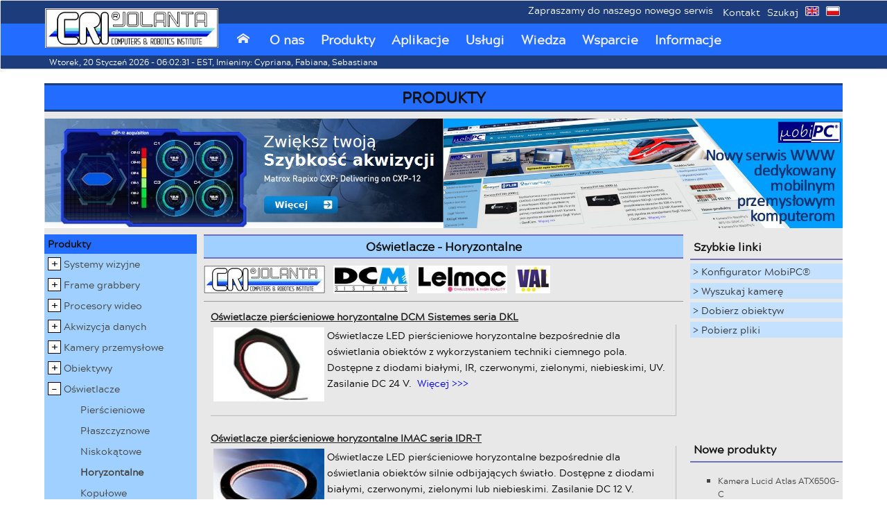

--- FILE ---
content_type: text/html; charset=utf-8
request_url: http://www.crijolanta.com.pl/fw/product.pl?cat=oswietlacz&s1=piersc-horyzont&ln=pl
body_size: 46741
content:
<!DOCTYPE html>
<html>

<head>
  <meta http-equiv="Content-Type" content="text/html; charset=utf-8">
  <meta charset="utf-8">
  <meta name="Author" content="CRI Jolanta">
  <meta name="verify-v1" content="z8hzPPrlwYftyug9lvjfMtcNbmaiqv7vEkGaeaXYLKg=" />
  <meta name="Description" content="CRI JOLANTA - Oświetlacze: LED, halogenowe, ksenonowe; pierścieniowe, płaszczyznowe, niskokątowe, horyzontalne, kopułowe, pudełkowe, płytkowe, tylne, listwowe, koncentryczne, punktowe, reflektory.">
  <meta name="KeyWords" content="komputer przemysłowy,industrial PC,rejestrator wideo,rejestrator danych,szybkie kamery przemysłowe,systemy wizyjne,widzenie maszynowe,wizja maszynowa,analiza ruchu,piv,dpiv,kamera,ccd,cmos,obiektyw,oświetlacz,CRI Jolanta,MobiPC,Matrox,Flir,Lucid Vision Labs,Emergent Vision Technologies,IDT,Goyo Optical,Navitar,Ricoh,DCM Sistemes,Imac,Natural Point,Norpix">
  <meta name="robots" content="index,follow,noodp,noydir">
  <meta name="viewport" content="width=device-width, initial-scale=1.0">
  <title>CRI JOLANTA - Oświetlacze - Horyzontalne</title>
  <link href="/cri.ico" rel="SHORTCUT ICON">

  <!--[if lt IE 9]>
    <script src="/fwcss/html5shiv.js"></script>
  <![endif]-->
  
  <style>
    table, td, tr
    {
      vertical-align: top;
      text-align: left;
    }
  </style>

  <link rel="stylesheet" type="text/css" href="/icons.css">
  <link rel="stylesheet" type="text/css" href="/fonts.css">
  <link rel="stylesheet" type="text/css" href="/main.css">
  <link rel="stylesheet" type="text/css" href="/fwcss/roto.css">
  <script src="/main.js"></script>
</head>

<body id="id:oswietlacz:piersc-horyzont::">

  <div id="top">
    <table class="top-table top-back-color">
      <tr>
        <td style="margin:0px; padding:0px;">
          <p class="logo-margin">
            <a href="/index.htm" target="_top"><img class="logo" src="/images/logo-s.png" alt="CRI JOLANTA - strona główna"></a>
          </p>
        </td>
        <td class="marquee" style="width: 100%">
          
          <a href="/fw/alink.pl?1051049660845"><marquee truespeed="true" scrollamount="1" scrolldelay="10" behavior="scroll" direction="left">Zapraszamy do naszego nowego serwisu internetowego www.mobipc.eu poświęconemu mobilnym przemysłowym komputerom MobiPC®.</marquee></a>
        </td>
        <td class="top-item"><a href="/pl/kontakt/index.htm">Kontakt</a></td>
        <td class="top-item"><a href="/pl/szukaj/index.htm">Szukaj</a></td>
        <td class="top-item"><a href="/en/index.htm"><img src="/images/en.gif" alt="CRI JOLANTA - Main page" style="margin: auto; border: 0px;" vspace=1 width=20 height=14></a></td>
        <td class="top-item"><a href="/pl/index.htm"><img src="/images/pl.gif" alt="CRI JOLANTA - Strona główna" style="margin: auto; border: 0px;" vspace=1 width=20 height=14></a></td>
      </tr>
    </table>

    <nav>
      <table class="top-table top-menu-color">
        <tr>
          <td class="short-view small-view">
            <p class="logo-margin">&nbsp;</p>
          </td>
          <td class="menu-item short-view small-view">
            <a class="criicon" href="/pl/index.htm">&nbsp;&#8962;&nbsp;</a>
          </td>
          <td class="menu-item" 
              onmouseover="mainMenuOnHover(event, 'menu-onas')" 
              onmouseout="mainMenuOnLeave(event, 'menu-onas')">
            <a href="/pl/firma/index.htm">O&nbsp;nas</a>
          </td>
          <td class="menu-item short-view" 
              onmouseover="mainMenuOnHover(event, 'menu-produkty')" 
              onmouseout="mainMenuOnLeave(event, 'menu-produkty')">
            <a href="/pl/produkty/index.htm">Produkty</a>
          </td>
          <td class="menu-item short-view" 
              onmouseover="mainMenuOnHover(event, 'menu-aplikacje')" 
              onmouseout="mainMenuOnLeave(event, 'menu-aplikacje')">
            <a href="/pl/aplikacje/index.htm">Aplikacje</a>
          </td>
          <td class="menu-item" 
              onmouseover="mainMenuOnHover(event, 'menu-uslugi')" 
              onmouseout="mainMenuOnLeave(event, 'menu-uslugi')">
            <a href="/pl/uslugi/index.htm">Usługi</a>
          </td>
          <td class="menu-item" 
              onmouseover="mainMenuOnHover(event, 'menu-wiedza')" 
              onmouseout="mainMenuOnLeave(event, 'menu-wiedza')">
            <a href="/pl/wiedza/index.htm">Wiedza</a>
          </td>
          <td class="menu-item short-view" 
              onmouseover="mainMenuOnHover(event, 'menu-wsparcie')" 
              onmouseout="mainMenuOnLeave(event, 'menu-wsparcie')">
            <a href="/pl/wsparcie/index.htm">Wsparcie</a>
          </td>
          <td class="menu-item short-view" 
              onmouseover="mainMenuOnHover(event, 'menu-informacje')" 
              onmouseout="mainMenuOnLeave(event, 'menu-informacje')">
            <a href="/pl/info/index.htm">Informacje</a>
          </td>
          <td style="width: 99%">&nbsp;</td>
          <td class="menu-icon small-view" 
              onmouseover="mainMenuOnHover(event, 'menu-down')" 
              onmouseout="mainMenuOnLeave(event, 'menu-down')">
            <a class="criicon" href="#">&#9776;</a>
          </td>
        </tr>
      </table>
    </nav>

    <table class="top-table top-date-color" style="width: 100%;">
      <tr>
        <td class="datetime">&nbsp;
          
          Wtorek, 20 Styczeń 2026 - 06:02:31 - EST, Imieniny: Cypriana, Fabiana, Sebastiana
        </td>
      </tr>
    </table>
  </div>

  <div id="main">

    <h1 class="title-main">PRODUKTY</h1>

    <div id="content">

      <table style="min-width: 100%; width: 100%;">
        <tr>
          <td style="width: 50%; max-width: 50%; min-width: 50%">

            <div style="position: relative; min-width: 100%; width: 100%; padding-bottom: 29%">
              
              
<div class="roto timing4">
  <input class="sinapl" type="radio" id="sinapl_pl_topleft" name="sel_pl_topleft" checked>
  <input class="sin1" type="radio" id="sin_pl_topleft1" name="sel_pl_topleft">
  <label class="slb1" for="sin_pl_topleft1"></label>
  <input class="sin2" type="radio" id="sin_pl_topleft2" name="sel_pl_topleft">
  <label class="slb2" for="sin_pl_topleft2"></label>
  <input class="sin3" type="radio" id="sin_pl_topleft3" name="sel_pl_topleft">
  <label class="slb3" for="sin_pl_topleft3"></label>
  <input class="sin4" type="radio" id="sin_pl_topleft4" name="sel_pl_topleft">
  <label class="slb4" for="sin_pl_topleft4"></label>
  <ul class="roto-main-container">
    <li class="roto-container"><a href="/fw/alink.pl?1253690346762"><img style="width: 100%" src="/pl/pokaz/matrox-rapixo-cxp-new.jpg" alt="Zwiększ twoją szybkość akwizycji dzięki Matrox Rapixo CXP"></a></li>
    <li class="roto-container"><a href="/fw/alink.pl?1253790346762"><img style="width: 100%" src="/pl/pokaz/evt-25gige-new.jpg" alt="Pierwsze na świecie kamery przemysłowe z interfejsem 25GigE"></a></li>
    <li class="roto-container"><a href="/fw/alink.pl?1253890346762"><img style="width: 100%" src="/pl/pokaz/flir-firefly-new.jpg" alt="Załaduj swoją nauczoną sieć neronową bezpośrednio do kamery Flir FireFly"></a></li>
    <li class="roto-container"><a href="/fw/alink.pl?1685359034572"><img style="width: 100%" src="/pl/pokaz/lucid-triton-hdr-new.jpg" alt="Nowa kamera Lucid Triton HDR - Kamera z funkcją AltaView™ adaptacyjnego mapowania tonów w kamerze"></a></li>
  </ul>
</div>

            </div>

          </td>
          <td class="mob-hide" style="width: 50%; max-width: 50%; min-width: 50%">

            <div style="position: relative; min-width: 100%; width: 100%; padding-bottom: 29%">
              
              
<div class="roto timing3">
  <input class="sinapl" type="radio" id="sinapl_pl_topright" name="sel_pl_topright" checked>
  <input class="sin1" type="radio" id="sin_pl_topright1" name="sel_pl_topright">
  <label class="slb1" for="sin_pl_topright1"></label>
  <input class="sin2" type="radio" id="sin_pl_topright2" name="sel_pl_topright">
  <label class="slb2" for="sin_pl_topright2"></label>
  <input class="sin3" type="radio" id="sin_pl_topright3" name="sel_pl_topright">
  <label class="slb3" for="sin_pl_topright3"></label>
  <ul class="roto-main-container">
    <li class="roto-container"><a href="/fw/alink.pl?1253895346762"><img style="width: 100%" src="/pl/pokaz/mobipc-www-start.jpg" alt="MobiPC - Nowy serwis WWW dedykowany mobilnym przemysłowym komputerom"></a></li>
    <li class="roto-container"><a href="/fw/alink.pl?1253896346762"><img style="width: 100%" src="/pl/pokaz/matrox-da-x-motoryzacja.jpg" alt="Nowy Matrox Design Assistant X"></a></li>
    <li class="roto-container"><a href="/fw/alink.pl?1253898346762"><img style="width: 100%" src="/pl/pokaz/cri-mobipc-emi-first.jpg" alt="CRI mobiPC EMI - Najmniejszy mobilny komputer przemysłowy"></a></li>
  </ul>
</div>

            </div>

          </td>
        </tr>
      </table>

      <table>
        <tr>
          <td class="left-column">
            
            
<p class="left-menu-title" onclick="dummy()">Produkty</p>
<ul class="left-menu">
  <li id="system-wizyjny"><a href="/fw/product.pl?cat=system-wizyjny&ln=pl">Systemy wizyjne</a>
    <ul>
      <li id="komputer"><a href="/fw/product.pl?cat=system-wizyjny&s1=komputer&ln=pl">Komputery</a>
      </li>
      <li id="rejestratory"><a href="/fw/product.pl?cat=system-wizyjny&s1=rejestratory&ln=pl">Rejestratory</a>
      </li>
      <li id="kamera-int-sw"><a href="/fw/product.pl?cat=system-wizyjny&s1=kamera-int-sw&ln=pl">Kamery inteligentne</a>
      </li>
      <li id="inne-sw"><a href="/fw/product.pl?cat=system-wizyjny&s1=inne-sw&ln=pl">Inne systemy</a>
      </li>
      <li id="monitor-pl"><a href="/fw/product.pl?cat=system-wizyjny&s1=monitor-pl&ln=pl">Monitory</a>
      </li>
    </ul>
  </li>
  <li id="frame-grabber-pl"><a href="/fw/product.pl?cat=frame-grabber-pl&ln=pl">Frame grabbery</a>
    <ul>
      <li id="fg-analogowy"><a href="/fw/product.pl?cat=frame-grabber-pl&s1=fg-analogowy&ln=pl">Analogowe</a>
        <ul>
          <li id="fg-an-standard-p"><a href="/fw/product.pl?cat=frame-grabber-pl&s1=fg-analogowy&s2=fg-an-standard-p&ln=pl">Standardowe</a>
          </li>
          <li id="fg-an-niestand"><a href="/fw/product.pl?cat=frame-grabber-pl&s1=fg-analogowy&s2=fg-an-niestand&ln=pl">Niestandardowe</a>
          </li>
        </ul>
      </li>
      <li id="fg-cyfrowy"><a href="/fw/product.pl?cat=frame-grabber-pl&s1=fg-cyfrowy&ln=pl">Cyfrowe</a>
        <ul>
          <li id="fg-usb3vision-pl"><a href="/fw/product.pl?cat=frame-grabber-pl&s1=fg-cyfrowy&s2=fg-usb3vision-pl&ln=pl">USB3 Vision</a>
          </li>
          <li id="fg-gigevision-pl"><a href="/fw/product.pl?cat=frame-grabber-pl&s1=fg-cyfrowy&s2=fg-gigevision-pl&ln=pl">GigE Vision</a>
          </li>
          <li id="fg-cameralink-pl"><a href="/fw/product.pl?cat=frame-grabber-pl&s1=fg-cyfrowy&s2=fg-cameralink-pl&ln=pl">Camera Link</a>
          </li>
          <li id="fg-coaxpress-pl"><a href="/fw/product.pl?cat=frame-grabber-pl&s1=fg-cyfrowy&s2=fg-coaxpress-pl&ln=pl">CoaXPress</a>
          </li>
          <li id="fg-dvihdmi-pl"><a href="/fw/product.pl?cat=frame-grabber-pl&s1=fg-cyfrowy&s2=fg-dvihdmi-pl&ln=pl">DVI / HDMI / SDI</a>
          </li>
          <li id="fg-ieee1394-pl"><a href="/fw/product.pl?cat=frame-grabber-pl&s1=fg-cyfrowy&s2=fg-ieee1394-pl&ln=pl">IEEE 1394a/b</a>
          </li>
          <li id="fg-lvds-rs422-pl"><a href="/fw/product.pl?cat=frame-grabber-pl&s1=fg-cyfrowy&s2=fg-lvds-rs422-pl&ln=pl">LVDS i RS-422</a>
          </li>
          <li id="fg-kfiber-pl"><a href="/fw/product.pl?cat=frame-grabber-pl&s1=fg-cyfrowy&s2=fg-kfiber-pl&ln=pl">Fiber</a>
          </li>
        </ul>
      </li>
    </ul>
  </li>
  <li id="procesor-wideo"><a href="/fw/product.pl?cat=procesor-wideo&ln=pl">Procesory wideo</a>
    <ul>
      <li id="proc-fpga-pl"><a href="/fw/product.pl?cat=procesor-wideo&s1=proc-fpga-pl&ln=pl">Przetwarzanie FPGA</a>
      </li>
      <li id="proc-cpu-pl"><a href="/fw/product.pl?cat=procesor-wideo&s1=proc-cpu-pl&ln=pl">Przetwarzanie CPU</a>
      </li>
    </ul>
  </li>
  <li id="akwizycja-danych"><a href="/fw/product.pl?cat=akwizycja-danych&ln=pl">Akwizycja danych</a>
    <ul>
      <li id="akw-system"><a href="/fw/product.pl?cat=akwizycja-danych&s1=akw-system&ln=pl">Systemy pomiarowe</a>
      </li>
      <li id="akw-dsp"><a href="/fw/product.pl?cat=akwizycja-danych&s1=akw-dsp&ln=pl">Procesory sygnałowe</a>
      </li>
      <li id="akw-ad"><a href="/fw/product.pl?cat=akwizycja-danych&s1=akw-ad&ln=pl">Przetworniki AD</a>
      </li>
      <li id="akw-da"><a href="/fw/product.pl?cat=akwizycja-danych&s1=akw-da&ln=pl">Przetworniki DA</a>
      </li>
      <li id="akw-io"><a href="/fw/product.pl?cat=akwizycja-danych&s1=akw-io&ln=pl">Karty IO</a>
      </li>
    </ul>
  </li>
  <li id="kamera"><a href="/fw/product.pl?cat=kamera&ln=pl">Kamery przemysłowe</a>
    <ul>
      <li id="matrycowa"><a href="/fw/product.pl?cat=kamera&s1=matrycowa&ln=pl">Matrycowe</a>
        <ul>
          <li id="km-analogowa"><a href="/fw/product.pl?cat=kamera&s1=matrycowa&s2=km-analogowa&ln=pl">Analogowe</a>
          </li>
          <li id="km-usb"><a href="/fw/product.pl?cat=kamera&s1=matrycowa&s2=km-usb&ln=pl">USB</a>
          </li>
          <li id="km-usb3vision"><a href="/fw/product.pl?cat=kamera&s1=matrycowa&s2=km-usb3vision&ln=pl">USB3 Vision</a>
          </li>
          <li id="km-ieee1394"><a href="/fw/product.pl?cat=kamera&s1=matrycowa&s2=km-ieee1394&ln=pl">IEEE 1394a/b</a>
          </li>
          <li id="km-gigevision"><a href="/fw/product.pl?cat=kamera&s1=matrycowa&s2=km-gigevision&ln=pl">GigE Vision</a>
            <ul>
              <li id="km-1gige"><a href="/fw/product.pl?cat=kamera&s1=matrycowa&s2=km-gigevision&s3=km-1gige&ln=pl">1GigE</a>
              </li>
              <li id="km-2.5gige"><a href="/fw/product.pl?cat=kamera&s1=matrycowa&s2=km-gigevision&s3=km-2.5gige&ln=pl">2.5GigE</a>
              </li>
              <li id="km-5gige"><a href="/fw/product.pl?cat=kamera&s1=matrycowa&s2=km-gigevision&s3=km-5gige&ln=pl">5GigE</a>
              </li>
              <li id="km-10gige"><a href="/fw/product.pl?cat=kamera&s1=matrycowa&s2=km-gigevision&s3=km-10gige&ln=pl">10GigE</a>
              </li>
              <li id="km-25gige"><a href="/fw/product.pl?cat=kamera&s1=matrycowa&s2=km-gigevision&s3=km-25gige&ln=pl">25GigE</a>
              </li>
              <li id="km-50gige"><a href="/fw/product.pl?cat=kamera&s1=matrycowa&s2=km-gigevision&s3=km-50gige&ln=pl">50GigE</a>
              </li>
              <li id="km-100gige"><a href="/fw/product.pl?cat=kamera&s1=matrycowa&s2=km-gigevision&s3=km-100gige&ln=pl">100GigE</a>
              </li>
            </ul>
          </li>
          <li id="km-cameralink"><a href="/fw/product.pl?cat=kamera&s1=matrycowa&s2=km-cameralink&ln=pl">Camera Link</a>
          </li>
          <li id="km-coaxpress"><a href="/fw/product.pl?cat=kamera&s1=matrycowa&s2=km-coaxpress&ln=pl">CoaXPress</a>
          </li>
          <li id="km-dvi-hdmi"><a href="/fw/product.pl?cat=kamera&s1=matrycowa&s2=km-dvi-hdmi&ln=pl">DVI / HDMI / SDI</a>
          </li>
          <li id="km-kfiber"><a href="/fw/product.pl?cat=kamera&s1=matrycowa&s2=km-kfiber&ln=pl">Fiber</a>
          </li>
        </ul>
      </li>
      <li id="linijkowa"><a href="/fw/product.pl?cat=kamera&s1=linijkowa&ln=pl">Linijkowe</a>
        <ul>
          <li id="kl-usb3vision"><a href="/fw/product.pl?cat=kamera&s1=linijkowa&s2=kl-usb3vision&ln=pl">USB3 Vision</a>
          </li>
          <li id="kl-gigevision"><a href="/fw/product.pl?cat=kamera&s1=linijkowa&s2=kl-gigevision&ln=pl">GigE Vision</a>
            <ul>
              <li id="kl-1gige"><a href="/fw/product.pl?cat=kamera&s1=linijkowa&s2=kl-gigevision&s3=kl-1gige&ln=pl">1GigE</a>
              </li>
              <li id="kl-5gige"><a href="/fw/product.pl?cat=kamera&s1=linijkowa&s2=kl-gigevision&s3=kl-5gige&ln=pl">5GigE</a>
              </li>
              <li id="kl-10gige"><a href="/fw/product.pl?cat=kamera&s1=linijkowa&s2=kl-gigevision&s3=kl-10gige&ln=pl">10GigE</a>
              </li>
              <li id="kl-25gige"><a href="/fw/product.pl?cat=kamera&s1=linijkowa&s2=kl-gigevision&s3=kl-25gige&ln=pl">25GigE</a>
              </li>
              <li id="kl-100gige"><a href="/fw/product.pl?cat=kamera&s1=linijkowa&s2=kl-gigevision&s3=kl-100gige&ln=pl">100GigE</a>
              </li>
            </ul>
          </li>
          <li id="kl-cameralink"><a href="/fw/product.pl?cat=kamera&s1=linijkowa&s2=kl-cameralink&ln=pl">Camera Link</a>
          </li>
          <li id="kl-coaxpress"><a href="/fw/product.pl?cat=kamera&s1=linijkowa&s2=kl-coaxpress&ln=pl">CoaXPress</a>
          </li>
        </ul>
      </li>
      <li id="inteligentna"><a href="/fw/product.pl?cat=kamera&s1=inteligentna&ln=pl">Inteligentne</a>
      </li>
      <li id="blokowa"><a href="/fw/product.pl?cat=kamera&s1=blokowa&ln=pl">Blokowe</a>
      </li>
      <li id="szybka"><a href="/fw/product.pl?cat=kamera&s1=szybka&ln=pl">Szybkie kamery</a>
      </li>
      <li id="naukowa"><a href="/fw/product.pl?cat=kamera&s1=naukowa&ln=pl">Kamery naukowe</a>
      </li>
      <li id="specjalna"><a href="/fw/product.pl?cat=kamera&s1=specjalna&ln=pl">Specjalne</a>
        <ul>
          <li id="ks-polaryzacyjna"><a href="/fw/product.pl?cat=kamera&s1=specjalna&s2=ks-polaryzacyjna&ln=pl">Polaryzacyjne</a>
          </li>
          <li id="ks-swir"><a href="/fw/product.pl?cat=kamera&s1=specjalna&s2=ks-swir&ln=pl">SWIR</a>
          </li>
          <li id="ks-spektralna"><a href="/fw/product.pl?cat=kamera&s1=specjalna&s2=ks-spektralna&ln=pl">Wielospektralne</a>
          </li>
          <li id="ks-3d"><a href="/fw/product.pl?cat=kamera&s1=specjalna&s2=ks-3d&ln=pl">3D</a>
          </li>
        </ul>
      </li>
    </ul>
  </li>
  <li id="obiektyw"><a href="/fw/product.pl?cat=obiektyw&ln=pl">Obiektywy</a>
    <ul>
      <li id="cctv-pl"><a href="/fw/product.pl?cat=obiektyw&s1=cctv-pl&ln=pl">CCTV</a>
      </li>
      <li id="mv-pl"><a href="/fw/product.pl?cat=obiektyw&s1=mv-pl&ln=pl">MV</a>
      </li>
      <li id="linijkowy"><a href="/fw/product.pl?cat=obiektyw&s1=linijkowy&ln=pl">Linijkowe</a>
      </li>
      <li id="zoom-pl"><a href="/fw/product.pl?cat=obiektyw&s1=zoom-pl&ln=pl">Zoom</a>
      </li>
      <li id="makro"><a href="/fw/product.pl?cat=obiektyw&s1=makro&ln=pl">Makro</a>
      </li>
      <li id="telecentryczny"><a href="/fw/product.pl?cat=obiektyw&s1=telecentryczny&ln=pl">Telecentryczne</a>
      </li>
      <li id="mikroskopowy"><a href="/fw/product.pl?cat=obiektyw&s1=mikroskopowy&ln=pl">Mikroskopowe</a>
      </li>
      <li id="specjalny"><a href="/fw/product.pl?cat=obiektyw&s1=specjalny&ln=pl">Specjalne</a>
      </li>
      <li id="ob-akcesoria"><a href="/fw/product.pl?cat=obiektyw&s1=ob-akcesoria&ln=pl">Akcesoria</a>
        <ul>
          <li id="ob-a-filtr"><a href="/fw/product.pl?cat=obiektyw&s1=ob-akcesoria&s2=ob-a-filtr&ln=pl">Filtry</a>
          </li>
          <li id="ob-a-konwerter"><a href="/fw/product.pl?cat=obiektyw&s1=ob-akcesoria&s2=ob-a-konwerter&ln=pl">Konwertery</a>
          </li>
          <li id="ob-a-adapter"><a href="/fw/product.pl?cat=obiektyw&s1=ob-akcesoria&s2=ob-a-adapter&ln=pl">Adaptery</a>
          </li>
          <li id="ob-a-pryzmat"><a href="/fw/product.pl?cat=obiektyw&s1=ob-akcesoria&s2=ob-a-pryzmat&ln=pl">Pryzmaty</a>
          </li>
          <li id="ob-a-lustro"><a href="/fw/product.pl?cat=obiektyw&s1=ob-akcesoria&s2=ob-a-lustro&ln=pl">Lustra</a>
          </li>
        </ul>
      </li>
    </ul>
  </li>
  <li id="oswietlacz"><a href="/fw/product.pl?cat=oswietlacz&ln=pl">Oświetlacze</a>
    <ul>
      <li id="pierscieniowy"><a href="/fw/product.pl?cat=oswietlacz&s1=pierscieniowy&ln=pl">Pierścieniowe</a>
      </li>
      <li id="piersc-plaszcz"><a href="/fw/product.pl?cat=oswietlacz&s1=piersc-plaszcz&ln=pl">Płaszczyznowe</a>
      </li>
      <li id="piersc-niskokat"><a href="/fw/product.pl?cat=oswietlacz&s1=piersc-niskokat&ln=pl">Niskokątowe</a>
      </li>
      <li id="piersc-horyzont"><a href="/fw/product.pl?cat=oswietlacz&s1=piersc-horyzont&ln=pl">Horyzontalne</a>
      </li>
      <li id="kopulowy"><a href="/fw/product.pl?cat=oswietlacz&s1=kopulowy&ln=pl">Kopułowe</a>
      </li>
      <li id="pudelkowy"><a href="/fw/product.pl?cat=oswietlacz&s1=pudelkowy&ln=pl">Pudełkowe</a>
      </li>
      <li id="plytkowy-bezp"><a href="/fw/product.pl?cat=oswietlacz&s1=plytkowy-bezp&ln=pl">Płytkowe</a>
      </li>
      <li id="plytkowy-plaszcz"><a href="/fw/product.pl?cat=oswietlacz&s1=plytkowy-plaszcz&ln=pl">Tylne</a>
      </li>
      <li id="listwowy"><a href="/fw/product.pl?cat=oswietlacz&s1=listwowy&ln=pl">Listwowe</a>
      </li>
      <li id="koncentryczny"><a href="/fw/product.pl?cat=oswietlacz&s1=koncentryczny&ln=pl">Koncentryczne</a>
      </li>
      <li id="punktowy"><a href="/fw/product.pl?cat=oswietlacz&s1=punktowy&ln=pl">Punktowe</a>
      </li>
      <li id="reflektor"><a href="/fw/product.pl?cat=oswietlacz&s1=reflektor&ln=pl">Reflektory</a>
      </li>
      <li id="halogenowy"><a href="/fw/product.pl?cat=oswietlacz&s1=halogenowy&ln=pl">Halogenowe</a>
      </li>
    </ul>
  </li>
  <li id="laser-pl"><a href="/fw/product.pl?cat=laser-pl&ln=pl">Lasery</a>
    <ul>
      <li id="laser-modul"><a href="/fw/product.pl?cat=laser-pl&s1=laser-modul&ln=pl">Moduły</a>
      </li>
      <li id="laser-projektor"><a href="/fw/product.pl?cat=laser-pl&s1=laser-projektor&ln=pl">Projektory</a>
      </li>
      <li id="laser-optyka"><a href="/fw/product.pl?cat=laser-pl&s1=laser-optyka&ln=pl">Optyka</a>
      </li>
    </ul>
  </li>
  <li id="optyka"><a href="/fw/product.pl?cat=optyka&ln=pl">Optyka</a>
    <ul>
      <li id="opt-laserowa"><a href="/fw/product.pl?cat=optyka&s1=opt-laserowa&ln=pl">Optyka laserowa</a>
      </li>
      <li id="opt-filtr"><a href="/fw/product.pl?cat=optyka&s1=opt-filtr&ln=pl">Filtry</a>
      </li>
      <li id="optomechanika"><a href="/fw/product.pl?cat=optyka&s1=optomechanika&ln=pl">Optomechanika</a>
      </li>
      <li id="opt-inne"><a href="/fw/product.pl?cat=optyka&s1=opt-inne&ln=pl">Inne elementy</a>
      </li>
    </ul>
  </li>
  <li id="oprogramowanie"><a href="/fw/product.pl?cat=oprogramowanie&ln=pl">Oprogramowanie</a>
    <ul>
      <li id="sdk-pl"><a href="/fw/product.pl?cat=oprogramowanie&s1=sdk-pl&ln=pl">Biblioteki SDK</a>
      </li>
      <li id="aplikacja"><a href="/fw/product.pl?cat=oprogramowanie&s1=aplikacja&ln=pl">Aplikacje</a>
      </li>
    </ul>
  </li>
  <li id="akcesoria"><a href="/fw/product.pl?cat=akcesoria&ln=pl">Akcesoria</a>
    <ul>
      <li id="kontrolery"><a href="/fw/product.pl?cat=akcesoria&s1=kontrolery&ln=pl">Kontrolery</a>
      </li>
      <li id="zasilacz"><a href="/fw/product.pl?cat=akcesoria&s1=zasilacz&ln=pl">Zasilacze</a>
      </li>
      <li id="repeater-pl"><a href="/fw/product.pl?cat=akcesoria&s1=repeater-pl&ln=pl">Repeatery</a>
      </li>
      <li id="hub-pl"><a href="/fw/product.pl?cat=akcesoria&s1=hub-pl&ln=pl">Koncentratory</a>
      </li>
      <li id="kabel"><a href="/fw/product.pl?cat=akcesoria&s1=kabel&ln=pl">Kable</a>
      </li>
      <li id="mechanika"><a href="/fw/product.pl?cat=akcesoria&s1=mechanika&ln=pl">Mechanika</a>
      </li>
      <li id="inne"><a href="/fw/product.pl?cat=akcesoria&s1=inne&ln=pl">Inne</a>
      </li>
    </ul>
  </li>
</ul>

            
            <p>&nbsp;</p>
            
            <p class="left-menu-title" onclick="dummy()">Kontakt</p>
            <ul class="left-menu">
              <li id="napiszdonas"><a href="/pl/kontakt/napisz-do-nas.htm"><i class="criicon">&#x2709;</i>&nbsp;Napisz&nbsp;do&nbsp;nas</a>
              </li>
            </ul>
            
            <p>&nbsp;</p>
            
          </td>

          <td class="center-column">

            <h2 class="title-products">Oświetlacze - Horyzontalne
              
              </h2>

            <table>
              <tr>
                <td><a href="/fw/product.pl?cat=oswietlacz&s1=piersc-horyzont&mnf=crijolanta&ln=pl"><img src="/pl/produkty/crijolanta/crijolanta.jpg" alt="CRI JOLANTA"></a>&nbsp;&nbsp;
<a href="/fw/product.pl?cat=oswietlacz&s1=piersc-horyzont&mnf=dcmsistemes&ln=pl"><img src="/pl/produkty/dcmsistemes/dcmsistemes.jpg" alt="DCM Sistemes"></a>&nbsp;&nbsp;
<a href="/fw/product.pl?cat=oswietlacz&s1=piersc-horyzont&mnf=imac&ln=pl"><img src="/pl/produkty/imac/leimac.jpg" alt="LeImac"></a>&nbsp;&nbsp;
<a href="/fw/product.pl?cat=oswietlacz&s1=piersc-horyzont&mnf=val&ln=pl"><img src="/pl/produkty/vstechnology/val.jpg" alt="VAL"></a>&nbsp;&nbsp;
</td>
              </tr>
              <tr>
                <td style="height: 5px"></td>
              </tr>
            </table>

            <table class="pages">
              <tr class="pages-line">
                <td></td>
              </tr>
            </table>

            <table class="column3-list">
              

<tr class="cl-item"><td class="cl-content product">
  <a class="product-name" href="/fw/productlink.pl?1379763040190">Oświetlacze pierścieniowe horyzontalne DCM Sistemes seria DKL</a>&nbsp;
  <table class="product-table">
    <tr>
      <td><a href="/fw/productlink.pl?1379763040190"><img class="product-image fade-on-hover" src="/produkty/dcmsistemes/dkl-s.jpg" alt="Oświetlacze pierścieniowe horyzontalne DCM Sistemes seria DKL"></a></td><td><span class="product-info">Oświetlacze LED pierścieniowe horyzontalne bezpośrednie dla oświetlania obiektów z wykorzystaniem techniki ciemnego pola. Dostępne 
z diodami białymi, IR, czerwonymi, zielonymi, niebieskimi, UV. Zasilanie DC 24 V.</span>&nbsp; <a class="product-more" href="/fw/productlink.pl?1379763040190">Więcej&nbsp;>>></a>&nbsp;</td>
    </tr>
  </table>
</td></tr>

<tr class="cl-item"><td class="cl-content product">
  <a class="product-name" href="/fw/productlink.pl?1190635433703">Oświetlacze pierścieniowe horyzontalne IMAC seria IDR-T</a>&nbsp;
  <table class="product-table">
    <tr>
      <td><a href="/fw/productlink.pl?1190635433703"><img class="product-image fade-on-hover" src="/produkty/imac/idr-t-s.jpg" alt="Oświetlacze pierścieniowe horyzontalne IMAC seria IDR-T"></a></td><td><span class="product-info">Oświetlacze LED pierścieniowe horyzontalne bezpośrednie dla oświetlania obiektów silnie odbijających światło. Dostępne 
z diodami białymi, czerwonymi, zielonymi lub niebieskimi. Zasilanie DC 12 V.</span>&nbsp; <a class="product-more" href="/fw/productlink.pl?1190635433703">Więcej&nbsp;>>></a>&nbsp;</td>
    </tr>
  </table>
</td></tr>

<tr class="cl-item"><td class="cl-content product">
  <a class="product-name" href="/fw/productlink.pl?1378380328468">Oświetlacze pierścieniowe horyzontalne V.S. Technology seria ULRH</a>&nbsp;
  <table class="product-table">
    <tr>
      <td><a href="/fw/productlink.pl?1378380328468"><img class="product-image fade-on-hover" src="/produkty/vstechnology/ulrh-s.jpg" alt="Oświetlacze pierścieniowe horyzontalne V.S. Technology seria ULRH"></a></td><td><span class="product-info">Oświetlacze LED pierścieniowe horyzontalne bezpośrednie dla oświetlania obiektów silnie odbijających światło. Dostępne 
z diodami białymi, czerwonymi, zielonymi lub niebieskimi. Zasilanie DC 24 V.</span>&nbsp; <a class="product-more" href="/fw/productlink.pl?1378380328468">Więcej&nbsp;>>></a>&nbsp;</td>
    </tr>
  </table>
</td></tr>

            </table>

            <table class="pages">
              
<tr class="pages-line"><td></td></tr>
<tr class="pages-head"><td>Strona: <b>1</b> &nbsp;Produkty: <b>1</b>-<b>3</b> z <b>3</b></td></tr>
<tr><td class="pages-pages">&nbsp;<b>1</b> </td></tr>
<tr class="pages-line"><td></td></tr>

            </table>

          </td>

          <td class="right-column">

            <table class="right-fast">
              <tr class="right-fast-title">
                <td>Szybkie&nbsp;linki</td>
              </tr>
              <tr class="right-fast-line">
                <td></td>
              </tr>
              <tr class="right-fast-link">
                <td><a href="/fw/app.pl?ap=mobipc&ln=pl">&gt;&nbsp;Konfigurator MobiPC®</a></td>
              </tr>
              <tr class="right-fast-link">
                <td><a href="/fw/app.pl?ap=camera&ln=pl">&gt;&nbsp;Wyszukaj kamerę</a></td>
              </tr>
              <tr class="right-fast-link">
                <td><a href="/fw/app.pl?ap=lens&ln=pl">&gt;&nbsp;Dobierz obiektyw</a></td>
              </tr>
              <tr class="right-fast-link">
                <td><a href="/pl/pliki/index.htm">&gt;&nbsp;Pobierz pliki</a></td>
              </tr>
            </table>
			
            <p></p>
			
            <table style="min-width: 100%; width: 100%;">
              <tr>
                <td style="width: 100%; max-width: 100%; min-width: 100%">

                  <div style="position: relative; min-width: 100%; width: 100%; padding-bottom: 50%">
                    
                    
                  </div>

                </td>
              </tr>
            </table>
			
            <p></p>

            <table class="right-fast">
              <tr class="right-fast-title">
                <td>Nowe produkty</td>
              </tr>
              <tr class="right-fast-line">
                <td></td>
              </tr>
              <tr class="right-fast-list">
                <td>
                  <ul style="list-style-type:square">
                    
                    
  <li><a href="/fw/productlink.pl?1715615000070">Kamera Lucid Atlas ATX650G-C</a></li>
  <li><a href="/fw/productlink.pl?1715615000060">Kamera Lucid Atlas ATX650G-M</a></li>
  <li><a href="/fw/productlink.pl?1715615000030">Kamera Lucid Atlas ATX314S-C</a></li>
  <li><a href="/fw/productlink.pl?1715615000020">Kamera Lucid Atlas ATX314S-M</a></li>
  <li><a href="/fw/productlink.pl?1715614000310">Kamera Lucid Triton2 TRT024G-C</a></li>

                  </ul>
                </td>
              </tr>
            </table>
			
            <table class="right-fast">
              <tr class="right-fast-title">
                <td>Nowiny</td>
              </tr>
              <tr class="right-fast-line">
                <td></td>
              </tr>
              <tr class="right-fast-list">
                <td>
                  <ul style="list-style-type:square">
                    
                    
  <li><a href="/fw/infolink.pl?1715612900010">LUCID dodaje kamerę Dual Extended-Head do rodziny kamer Phoenix GigE PoE</a></li>
  <li><a href="/fw/infolink.pl?1715170400010">LUCID Vision Labs wyróżniony nagrodą 2024 VSD Innovators Awards</a></li>
  <li><a href="/fw/infolink.pl?1693233100010">LUCID ogłasza integrację i dostępność RDMA dla kamer Atlas10, umożliwiając optymalny transfer obrazu 10GigE</a></li>
  <li><a href="/fw/infolink.pl?1686844920010">Nowa kamera Triton™ HDR z funkcją AltaView™ adaptacyjnego mapowania tonów w kamerze</a></li>
  <li><a href="/fw/infolink.pl?1685449879510">LUCID Vision Labs otrzymuje wyróżniającą ocenę w programie nagród Vision Systems Design 2023 Innovators Awards</a></li>

                  </ul>
                </td>
              </tr>
            </table>
			
            <table class="right-fast">
              <tr class="right-fast-title">
                <td>Wydarzenia</td>
              </tr>
              <tr class="right-fast-line">
                <td></td>
              </tr>
              <tr class="right-fast-list">
                <td>
                  <ul>
                    
                    
  <li><a href="/fw/infolink.pl?1317834580140">24.10.2011 - Zaawansowane systemy wizyjne. Szybkie i wysokorozdzielcze kamery.</a></li>
  <li><a href="/fw/infolink.pl?1317834406265">21.10.2011 - Zaawansowane systemy wizyjne. Szybkie i wysokorozdzielcze kamery.</a></li>
  <li><a href="/fw/infolink.pl?1317832532906">20.10.2011 - Zaawansowane systemy wizyjne. Szybkie i wysokorozdzielcze kamery.</a></li>
  <li><a href="/fw/infolink.pl?1301857699859">2011-04-01 CRI JOLANTA podczas AUTOMATICON 2011 zaprezentuje nowości w systemach wizyjnych</a></li>
  <li><a href="/fw/infolink.pl?1254359935074">2009-10-01 Basler podczas VISION 2009 zaprezentuje innowacje</a></li>

                  </ul>
                </td>
              </tr>
            </table>
			
            <table class="right-fast">
              <tr class="right-fast-title">
                <td>Biuletyn OptoWizja</td>
              </tr>
              <tr class="right-fast-line">
                <td></td>
              </tr>
              <tr class="right-fast-list">
                <td>
                  
                  
                </td>
              </tr>
            </table>
            
            <p></p>
			
          </td>
        </tr>
      </table>
	  
      <p>&nbsp;</p>

    </div>
   
  </div>

  <div id="footer">

	  <table class="foot-table">
	    <tr style="margin-left: 5 px;">
        <td style="margin:0px; padding:5px; height:6px;">
          <p class="logo-small-margin">
            <a href="/index.htm"><img class="logo-small" src="/images/logo-s.png" alt="CRI JOLANTA - strona główna"></a>
          </p>
        </td>
        <td style="width: 100%">
        </td>
      </tr>
      <tr>
        <td class="foot-menu">&nbsp;
        </td>
        <td class="foot-menu">
          <a class="criicon" href="/pl/index.htm">&nbsp;&#8962;&nbsp;Strona&nbsp;główna</a>&nbsp;| 
          <a href="/pl/firma/index.htm">O&nbsp;nas</a>&nbsp;| 
          <a href="/pl/produkty/index.htm">Produkty</a>&nbsp;| 
          <a href="/pl/aplikacje/index.htm">Aplikacje</a>&nbsp;| 
          <a href="/pl/uslugi/index.htm">Usługi</a>&nbsp;| 
          <a href="/pl/wiedza/index.htm">Wiedza</a>&nbsp;| 
          <a href="/pl/wsparcie/index.htm">Wsparcie</a>&nbsp;| 
          <a href="/pl/info/index.htm">Informacje</a>&nbsp;| 
          <a href="/pl/kontakt/index.htm">Kontakt</a>&nbsp;| 
          <a href="/pl/szukaj/index.htm">Szukaj</a>&nbsp;
        </td>
      </tr>
      <tr>
        <td class="copyright">&nbsp;
        </td>
        <td class="copyright">
          Copyright © 2018 <a href="http://crijolanta.com.pl">CRI&nbsp;JOLANTA</a>&nbsp;|
          <a href="/fw/infolink.pl?prywatnosc">Zasady&nbsp;prywatności</a>&nbsp;|
          <a href="/fw/infolink.pl?regulamin">Regulamin</a>&nbsp;|
          <a href="/fw/infolink.pl?ciasteczka">Komunikat&nbsp;na&nbsp;temat&nbsp;ciasteczek</a>&nbsp;
        </td>
      </tr>
	  </table>

  </div>

  <div id="modal-frame">
    <span id="modal-close" onclick="closeModal()"></span>
    <img id="modal-image">
    <p id="modal-caption"></p>
  </div>
  
  <div id="hidden-div">
    <table>
      <tr>
        <td>
        
          <a class="criicon" href="/pl/index.htm"><b>&#8962;&nbsp;STRONA&nbsp;GŁÓWNA</b></a>
          <div class="submenu invisible" id="menu-down">
            <table>
              <tr>
                <td class="submenu-item">
                  <a href="/pl/firma/index.htm">O&nbsp;nas</a>
                </td>
              </tr>
              <tr>
                <td class="submenu-item">
                  <a href="/pl/produkty/index.htm">Produkty</a>
                </td>
              </tr>
              <tr>
                <td class="submenu-item">
                  <a href="/pl/aplikacje/index.htm">Aplikacje</a>
                </td>
              </tr>
              <tr>
                <td class="submenu-item">
                  <a href="/pl/uslugi/index.htm">Usługi</a>
                </td>
              </tr>
              <tr>
                <td class="submenu-item">
                  <a href="/pl/wiedza/index.htm">Wiedza</a>
                </td>
              </tr>
              <tr>
                <td class="submenu-item">
                  <a href="/pl/wsparcie/index.htm">Wsparcie</a>
                </td>
              </tr>
              <tr>
                <td class="submenu-item">
                  <a href="/pl/info/index.htm">Informacje</a>
                </td>
              </tr>
            </table>
          </div>

        </td>
      </tr>
    </table>

    <table>
      <tr>
        <td>

          <a href="/pl/firma/index.htm"><b>O&nbsp;NAS</b></a>
          <div class="submenu invisible" id="menu-onas">
            <table>
              <tr>
                <td class="submenu-item">
                  <a href="/fw/infolink.pl?ofirmie">O&nbsp;firmie</a>
                </td>
              </tr>
              <tr>
                <td class="submenu-item">
                  <a href="/fw/infolink.pl?misja">Misja</a>
                </td>
              </tr>
              <tr>
                <td class="submenu-item">
                  <a href="/fw/info.pl?cat=pl-firma&s1=fakty">Fakty</a>
                </td>
              </tr>
              <tr>
                <td class="submenu-item">
                  <a href="/fw/infolink.pl?referencje">Referencje</a>
                </td>
              </tr>
              <tr>
                <td class="submenu-item">
                  <a href="/fw/infolink.pl?kontakt">Kontakt</a>
                </td>
              </tr>
            </table>
          </div>

        </td>
        <td>

          <a href="/pl/produkty/index.htm"><b>PRODUKTY</b></a>
          <div class="submenu invisible" id="menu-produkty">
            <table>
              <tr>
                <td class="submenu-item">
                  <a href="/fw/product.pl?cat=system-wizyjny">Systemy&nbsp;wizyjne</a>
                </td>
              </tr>
              <tr>
                <td class="submenu-item">
                  <a href="/fw/product.pl?cat=frame-grabber-pl">Frame&nbsp;grabbery</a>
                </td>
              </tr>
              <tr>
                <td class="submenu-item">
                  <a href="/fw/product.pl?cat=procesor-wideo">Procesory&nbsp;wideo</a>
                </td>
              </tr>
              <tr>
                <td class="submenu-item">
                  <a href="/fw/product.pl?cat=akwizycja-danych">Akwizycja&nbsp;danych</a>
                </td>
              </tr>
              <tr>
                <td class="submenu-item">
                  <a href="/fw/product.pl?cat=kamera">Kamery&nbsp;przemysłowe</a>
                </td>
              </tr>
              <tr>
                <td class="submenu-item">
                  <a href="/fw/product.pl?cat=obiektyw">Obiektywy</a>
                </td>
              </tr>
              <tr>
                <td class="submenu-item">
                  <a href="/fw/product.pl?cat=oswietlacz">Oświetlacze</a>
                </td>
              </tr>
              <tr>
                <td class="submenu-item">
                  <a href="/fw/product.pl?cat=laser-pl">Lasery</a>
                </td>
              </tr>
              <tr>
                <td class="submenu-item">
                  <a href="/fw/product.pl?cat=optyka">Optyka</a>
                </td>
              </tr>
              <tr>
                <td class="submenu-item">
                  <a href="/fw/product.pl?cat=oprogramowanie">Oprogramowanie</a>
                </td>
              </tr>
              <tr>
                <td class="submenu-item">
                  <a href="/fw/product.pl?cat=akcesoria">Akcesoria</a>
                </td>
              </tr>
            </table>
          </div>

        </td>
        <td>

          <a href="/pl/aplikacje/index.htm"><b>APLIKACJE</b></a>
          <div class="submenu invisible" id="menu-aplikacje">
            <table>
              <tr>
                <td class="submenu-item">
                  <a href="/fw/product.pl?cat=rejestracja-wid">Rejestracja&nbsp;wideo</a>
                </td>
              </tr>
              <tr>
                <td class="submenu-item">
                  <a href="/fw/product.pl?cat=analiza-ruchu">Analiza&nbsp;ruchu</a>
                </td>
              </tr>
              <tr>
                <td class="submenu-item">
                  <a href="/fw/product.pl?cat=przemysl">Przemysł</a>
                </td>
              </tr>
              <tr>
                <td class="submenu-item">
                  <a href="/fw/product.pl?cat=medycyna">Medycyna</a>
                </td>
              </tr>
              <tr>
                <td class="submenu-item">
                  <a href="/fw/product.pl?cat=pl-sport">Sport</a>
                </td>
              </tr>
              <tr>
                <td class="submenu-item">
                  <a href="/fw/product.pl?cat=nauka">Nauka</a>
                </td>
              </tr>
            </table>
          </div>

        </td>
        <td>

          <a href="/pl/uslugi/index.htm"><b>USŁUGI</b></a>
          <div class="submenu invisible" id="menu-uslugi">
            <table>
              <tr>
                <td class="submenu-item">
                  <a href="/fw/info.pl?cat=pl-uslugi&s1=wsparcie">Wsparcie&nbsp;techniczne</a>
                </td>
              </tr>
              <tr>
                <td class="submenu-item">
                  <a href="/fw/info.pl?cat=pl-uslugi&s1=projektowanie">Projektowanie&nbsp;rozwiązań</a>
                </td>
              </tr>
              <tr>
                <td class="submenu-item">
                  <a href="/fw/info.pl?cat=pl-uslugi&s1=dostosowywanie">Dostosowywanie&nbsp;produktów</a>
                </td>
              </tr>
              <tr>
                <td class="submenu-item">
                  <a href="/fw/info.pl?cat=pl-uslugi&s1=kompletacja">Kompletacja&nbsp;dostaw</a>
                </td>
              </tr>
              <tr>
                <td class="submenu-item">
                  <a href="/fw/info.pl?cat=pl-uslugi&s1=szkolenia">Szkolenia</a>
                </td>
              </tr>
              <tr>
                <td class="submenu-item">
                  <a href="/fw/info.pl?cat=pl-uslugi&s1=programy">Programy</a>
                </td>
              </tr>
              <tr>
                <td class="submenu-item">
                  <a href="/fw/info.pl?cat=pl-uslugi&s1=internet-pl">Internet</a>
                </td>
              </tr>
            </table>
          </div>

        </td>
        <td>

          <a href="/pl/wiedza/index.htm"><b>WIEDZA</b></a>
          <div class="submenu invisible" id="menu-wiedza">
            <table>
              <tr>
                <td class="submenu-item">
                  <a href="/fw/info.pl?cat=pl-wsparcie&s1=wiedza&s2=baza-wiedzy">Baza&nbsp;wiedzy</a>
                </td>
              </tr>
              <tr>
                <td class="submenu-item">
                  <a href="/fw/infolink.pl?slownik">Słownik&nbsp;pojęć</a>
                </td>
              </tr>
              <tr>
                <td class="submenu-item">
                  <a href="/fw/info.pl?cat=pl-wsparcie&s1=wiedza&s2=realizacje">Realizacje</a>
                </td>
              </tr>
            </table>
          </div>

        </td>
        <td>

          <a href="/pl/wsparcie/index.htm"><b>WSPARCIE</b></a>
          <div class="submenu invisible" id="menu-wsparcie">
            <table>
              <tr>
                <td class="submenu-item">
                  <a href="/pl/pliki/index.htm">Pobieranie&nbsp;plików</a>
                </td>
              </tr>
              <tr>
                <td class="submenu-item">
                  <a href="/fw/info.pl?cat=pl-wsparcie&s1=dokumenty&s2=techniczne">Dokumenty&nbsp;techniczne</a>
                </td>
              </tr>
              <tr>
                <td class="submenu-item">
                  <a href="/fw/info.pl?cat=pl-wsparcie&s1=dokumenty&s2=pio">Pytania&nbsp;i&nbsp;odpowiedzi</a>
                </td>
              </tr>
              <tr>
                <td class="submenu-item">
                  <a href="/fw/infolink.pl?wspolpraca">Warunki&nbsp;współpracy</a>
                </td>
              </tr>
              <tr>
                <td class="submenu-item">
                  <a href="/fw/infolink.pl?zamowienia">Realizacja&nbsp;zamówień</a>
                </td>
              </tr>
              <tr>
                <td class="submenu-item">
                  <a href="/fw/infolink.pl?gwarancja">Gwarancja</a>
                </td>
              </tr>
              <tr>
                <td class="submenu-item">
                  <a href="/pl/serwis/zgloszenie.htm">Zgłoszenie&nbsp;serwisowe</a>
                </td>
              </tr>
              <tr>
                <td class="submenu-item">
                  <a href="/fw/product.pl?cat=all&arc=1&ln=pl">Archiwum&nbsp;produktów</a>
                </td>
              </tr>
            </table>
          </div>

        </td>
        <td>

          <a href="/pl/info/index.htm"><b>INFORMACJE</b></a>
          <div class="submenu invisible" id="menu-informacje">
            <table>
              <tr>
                <td class="submenu-item">
                  <a href="/fw/info.pl?cat=pl-info&s1=nowiny">Nowiny</a>
                </td>
              </tr>
              <tr>
                <td class="submenu-item">
                  <a href="/fw/info.pl?cat=pl-info&s1=prasowe">Informacje&nbsp;prasowe</a>
                </td>
              </tr>
              <tr>
                <td class="submenu-item">
                  <a href="/fw/info.pl?cat=pl-info&s1=wydarzenia">Wydarzenia</a>
                </td>
              </tr>
              <tr>
                <td class="submenu-item">
                  <a href="/fw/info.pl?cat=pl-info&s1=optowizja">Biuletyn&nbsp;OptoWizja</a>
                </td>
              </tr>
            </table>
          </div>

        </td>
      </tr>
    </table>

  </div>
</body>

</html>


--- FILE ---
content_type: text/css
request_url: http://www.crijolanta.com.pl/icons.css
body_size: 5355
content:
/* Font with icons (C) CRI Jolanta */
/* crisymbols */



@font-face 
{
	font-family: 'crisymbols';
	src: url('crisymbols.otf');
}


@font-face
{
	font-family: 'crisymbols';
	src: url([data-uri]) format('woff'),
		   url('crisymbols.ttf') format('truetype');
	font-weight: normal;
	font-style: normal;
}

--- FILE ---
content_type: text/css
request_url: http://www.crijolanta.com.pl/fonts.css
body_size: 140024
content:

/*! Generated by Fontspring (https://www.fontspring.com) on October 25, 2017 
* 
* Fully installable fonts can be purchased at http://www.fontspring.com
*
* The fonts included in this stylesheet are subject to the End User License you purchased
* from Fontspring. The fonts are protected under domestic and international trademark and 
* copyright law. You are prohibited from modifying, reverse engineering, duplicating, or
* distributing this font software.
*
* (c) 2010- Fontspring
*
*
*/



@font-face {
    font-family: 'acherus';
    src: url('acherus-webfont.eot');
    }

@font-face {
    font-family: 'acherus';
    src: url([data-uri]) format('woff2'),
         url([data-uri]) format('woff'),
         url('acherus-webfont.ttf') format('truetype');
    font-weight: normal;
    font-style: normal;
}

--- FILE ---
content_type: text/css
request_url: http://www.crijolanta.com.pl/main.css
body_size: 27505
content:
/***************/
/* Main styles */
/***************/

body 
{
	margin: 0px;
	font-family: acherus, verdana, sans-serif;
	font-size: 14px;
	font-weight: normal;
}

h1
{
	margin: 0px;
	font-family: acherus, verdana, sans-serif;
	font-size: 22px; 
	font-weight: bold; 
	text-align: center;
}

h2
{
	margin: 0px;
	font-family: acherus, verdana, sans-serif;
	font-size: 17px; 
	font-weight: bold; 
	text-align: center;
}

table, td, tr
{
	border-spacing: 0px; 
	padding: 0px; 
	margin: 0px; 
	border-width: 0px;
	border-style: none;
	vertical-align: top;
	text-align: left;
}

img
{
	border-width: 0px;
	/*padding-left: 4px;*/
	/*padding-right: 4px;*/
}

img.fit
{
	max-width: 100%;
	object-fit: scale-down;
}

iframe.fit
{
	max-width: 100%;
	object-fit: scale-down;
}

#top 
{
	background-color: #333;
	border: 1px solid #DEDEDE;
	border-radius: 4px;
	box-shadow: 0 2px 2px -1px rgba(0, 0, 0, 0.055);
	color: #888;
	display: block;
	width: 100%; 
	margin: 0%;
	left: 0;
	top: 0;
	position: fixed;
	z-index: 10;
}

#main 
{
	padding: 0px;
	/*padding-top: 120px;*/
	margin-left: 5%;
	margin-top: 120px;
	/*top: 120px;*/
	width: 90%;
	min-width: 90%;
	min-height: 600px;
	background-color: #E8E8E8;
	border: 0px solid #DEDEDE;
	border-radius: 4px;
	box-shadow: 0 2px 2px -1px rgba(0, 0, 0, 0.055);
	/*position: absolute;*/
}

#main #content 
{
}

#footer 
{
}

@media screen and (max-width: 1100px) 
{
	#main 
	{
		margin-left: 0;
		width: 100%;
		min-width: 100%;
	}
}

#hidden-div 
{
	display: none;
	opacity: 0;
	visibility: hidden;
}


/***********/
/* General */
/***********/

.fade-on-hover
{
	/*border-radius: 5px;*/
	cursor: pointer;
	transition: 0.3s;
}

.fade-on-hover:hover 
{
	opacity: 0.7;
}

.criicon
{
	font-family: crisymbols, acherus, verdana, sans-serif;
	font-weight: normal;
	font-style: normal;
}

.ranking
{
	font-family: crisymbols, acherus, verdana, sans-serif;
	font-weight: normal;
	font-style: normal;
	color: #FFCC00;
}

.lock
{
	font-family: crisymbols, acherus, verdana, sans-serif;
	font-weight: normal;
	font-style: normal;
	color: #FF0F0F;
}

.title-main
{
	border-top: 3px solid #1C3C7B;
	border-bottom: 3px solid #1C3C7B;
	background-color: #226DFF;
	color: #111111;
	margin-bottom: 10px;
}

.title-products
{
	border-top: 2px solid #6F6FBF;
	border-bottom: 2px solid #6F6FBF;
	background-color: #A0D0FF; 
	color: #111111;
	margin-bottom: 10px;
	padding: 2px;
} 
 
.title-product
{
	border-top: 2px solid #6F6FBF;
	border-bottom: 2px solid #6F6FBF;
	background-color: #A0D0FF; 
	color: #111111;
	margin-bottom: 10px;
	padding: 2px;
} 
 
.title-infos
{
	border-top: 2px solid #6F6FBF;
	border-bottom: 2px solid #6F6FBF;
	background-color: #A0D0FF; 
	color: #111111;
	margin-bottom: 10px;
	padding: 2px;
} 
 
.title-info
{
	text-align: left;
	border-bottom: 2px solid #6F6FBF;
	background-color: #FFFFFF;
	color: #111111;
	margin-bottom: 10px;
	padding: 2px;
} 
 
.title-files
{
	border-top: 2px solid #6F6FBF;
	border-bottom: 2px solid #6F6FBF;
	background-color: #A0D0FF; 
	color: #111111;
	margin-bottom: 10px;
	padding: 2px;
} 
 
.title-file
{
	border-top: 2px solid #6F6FBF;
	border-bottom: 2px solid #6F6FBF;
	background-color: #A0D0FF; 
	color: #111111;
	margin-bottom: 10px;
	padding: 2px;
}

.image-right
{
	border: 0px;
	padding: 8px;
	float: right;
}
 
.image-left
{
	border: 0px;
	padding: 8px;
	float: left;
}

.video-fit
{
	position: relative;
	padding-bottom: 56.25%;
	padding-top: 30px;
	height: 0;
	overflow: hidden;
}

.video-fit iframe, .video-fit object, .video-fit embed
{
	position: absolute;
	top: 0;
	left: 0;
	width: 100%;
	height: 100%;
}
 
.scroll-tables     /* class for extra parent tables (only with one cell) with scrollable tables inside (in div elements)*/
{
	width: 100%; 
	max-width: 100%;
}

.scroll-tables > tbody > tr > td
{
	max-width: 100px;
}

.scroll-tables > tbody > tr > td > div
{
	overflow-x: auto;
	border-right: 1px solid #BBBBBB;
}

.scrolling-x
{
	overflow-x:auto;
}

 
/************/ 
/* Top menu */
/************/

.top-table 
{
	width: 100%;
	padding-left: 5%;
	padding-right: 5%;
	vertical-align: middle;
	overflow: hidden;
}

.top-table tr,
.top-table td
{
	vertical-align: middle;
}

.top-table .marquee 
{
	padding: 0 10px; 
	margin: 0; 
	overflow: hidden;
	white-space: nowrap;
}

.top-table .marquee a 
{
	color: #ffffff;
}

.top-table .marquee a:hover 
{
	background-color: rgba(255, 255, 255, 0.1);
}

@media screen and (max-width: 550px) 
{
	.top-table .marquee
	{
		padding: 0;
	}

	.top-table .marquee a  
	{
		display: none;
		visibility: hidden;
	}
}

.top-table .top-item 
{
	padding: 5px; 
	margin: 0; 
}

.top-table .top-item a 
{
	color: #FFFFFF;
	text-decoration: none;
}

.top-table .datetime
{
	font-family: acherus, verdana, sans-serif;
	font-size: 12px; 
	color: #FFFFFF;
	overflow: hidden;
	white-space: nowrap;
}

.top-back-color
{
	background-color: #1C3C7B;
}

.top-menu-color
{
	background-color: #226DFF;
}

.top-date-color
{
	background-color: #1C3C7B;
}

.menu-item,
.menu-icon 
{
	list-style-type: none;
	font-weight: bold;
	font-size: 18px;
}

.menu-icon 
{
	text-align: right;
	min-width: 50px;
	display: none;
}

.menu-item:hover 
{
	background-color: rgba( 255, 255, 255, 0.1);
}

.menu-item a, 
.menu-icon a 
{
	color: #EEEEEE;
	line-height: 46px;
	padding: 0px 12px;
	text-decoration: none;
	display: block;
}

.menu-item a:hover, 
.menu-icon a:hover 
{
	color: rgb( 255, 255, 255 );
}

.menu-item a:link, 
.menu-icon a:link 
{
	display: block;
}

#menu-down 
{
	right: 5%;
}

.submenu 
{
	border: 1px solid #0B7BB0;
	background-color: white;
	display: block;
	opacity: 1;
	visibility: visible;
	position: absolute;
	z-index: 100;
	overflow: hidden;
}

.submenu.invisible 
{
	display: none;
	opacity: 0;
	visibility: hidden;
}

.submenu.visible  
{
	display: block;
	opacity: 1;
	visibility: visible;
}

.submenu .submenu-item 
{
	padding: 0px;
	min-width: 200px;
	color: #333333;
	background-color: white;
	vertical-align: top;
	font-weight: bold;
}

.submenu .submenu-item:hover 
{
	color: #333333;
	background-color: #A0D0FF;
}

.submenu .submenu-item a 
{
	color: #AAAAAA;
	/*display: block;*/
	line-height: 40px;
	padding: 0px 12px;
	text-decoration: none;
	display: block;
	text-align: left;
}

.submenu .submenu-item a:hover 
{
	color: #333333;
	background-color: #A0D0FF;
}

.submenu .submenu-item a:link 
{
	display: block;
}

.logo 
{
	border-width: 0px;
	margin-right: 3px;
	width: 250px;
	position: absolute;
	vertical-align: text-bottom;
}

.logo-margin 
{
	padding: 0px 0px 10px 0px;
	margin: 0;
	width: 260px; 
	min-width: 260px;
	vertical-align: top;
}

.logo-small
{
	border-width: 0px;
	margin-right: 3px;
	width: 100px;
	position: absolute;
	vertical-align: text-bottom;
}

.logo-small-margin 
{
	padding: 0px 0px 1px 0px;
	margin: 0;
	width: 110px; 
	min-width: 110px;
	vertical-align: top;
}

@media screen and (max-width: 1100px) 
{
	.menu-item:not(.short-view) 
	{
		display: none;
	}
	
	.menu-icon 
	{
		float: right;
		display: block;
	}
	
	.top-table 
	{
		padding-left: 5px;
		padding-right: 5px;
	}
	
	#menu-down 
	{
		right: 0%;
	}
}

@media screen and (max-width: 800px) 
{
	.logo 
	{
		width: 125px;
	}

	.logo-margin 
	{
		width: 130px; 
		min-width: 130px;
	}
	
	.menu-item:not(.small-view)
	{
		display: none;
	}
	
	.menu-icon 
	{
		min-width: 30px;
	}
	
	.menu-item a, 
	.menu-icon a 
	{
		line-height: 32px;
	}
}


/***************/
/* Left column */
/***************/

.left-column
{
	position: relative;
}

.left-column-info
{
	padding-left: 4px;
}

.left-menu-title
{
	min-width: 220px; 
	width: 220px;
	margin: 0;
	padding: 0;
	margin-bottom: 0px;
	list-style: none;
	text-indent: 5px;
	background-color: #226DFF;
	color: #111111;
	line-height:200%;
	font-weight: 900;
	font-size: 14px;
}

.left-menu
{
	min-width: 220px; 
	width: 220px;
}

.left-menu, 
.left-menu ul, 
.left-menu li 
{
	margin: 0;
	padding: 0;
	list-style: none;
}

.left-menu ul 
{
	display: none;
	padding-left: 24px;
	background-color: #A0D0FF;
}

.left-menu li 
{
	line-height:200%;
	/* margin-top:1px; */
	/* background:#555; */
	position:relative;
	width:100%;
/* IE leaves a blank space where span is added so this is to avoid that */
	/* float:left; */
	/* display:inline; */
	/* font-weight: normal; */
}

.left-menu a 
{
	display: block;
	padding-left: 28px;
	padding-right: 10px;
	padding-top: 1px;
	padding-bottom: 1px;
	background-color: #A0D0FF;
	color: #444444;
	text-decoration: none;
	white-space: nowrap;
	font-size: 14px;
}

.left-menu a:hover 
{
	background-color: #B0E0FF;
	color: #111111;
}

.left-menu a:link  
{
	display: block;
}

.left-menu li li a
{
	background-color: #A0D0FF;
}

.left-menu li li a:hover 
{
	background-color: #B0E0FF;
}

.left-menu li span 
{
	float: left;
	position: absolute;
	top: 5px;
	left: 5px;
	width: 17px;
	height: 17px;
	cursor: default;
	font-size: 20px;
	/*background: url(images/collapsed.gif) no-repeat 0 0;*/
	background-color: #FFFFFF;
    border: 1px solid #000000;
}

.left-menu li span:before
{
    content: "+";
    position: absolute;
    top: -7px;
    left: 4px;
}

.left-menu li span.expanded 
{
	/*background: url(images/expanded.gif) no-repeat 0 0;*/
}

.left-menu li span.expanded:before
{
    content: "-";
    position: absolute;
    top: -7px;
    left: 4px;
}

@media screen and (max-width: 600px) 
{
	.left-column
	{
		position: absolute;
		left: -190px;
		-moz-transition: left .3s linear;
		-webkit-transition: left .3s linear;
		transition: left .3s linear;
		z-index: 9;
	}
	
	.left-column:hover,
	.left-column:focus
	{
		left: 0;
	}

	.left-column > :not(.left-menu-title)
	{
		display: none;
	}

	.left-menu-title
	{
		border-radius: 0 10px 10px 0;
		box-shadow: 5px 5px 5px rgba(0, 0, 0, 0.5);
	}
	
	.left-menu-title:after
	{
		content: ">>";
		float: right;
		padding-right: 5px;
	}
	
	.left-menu-title:hover:after,
	.left-menu-title:focus:after
	{
		content: "<<";
	}
	
	.left-menu-title:hover + .left-menu,
	.left-menu-title:focus + .left-menu,
	.left-menu:hover,
	.left-menu:focus
	{
		display: block;
	}
	
	.left-menu
	{
		-moz-transition: display .3s linear;
		-webkit-transition: display .3s linear;
		transition: display .3s linear;
		box-shadow: 5px 5px 5px rgba(0, 0, 0, 0.5);
	}
	
	.mob-hide
	{
		display: none;
	}
}


/*****************/
/* Center column */
/*****************/

.info-name
{
	color: #222222;
	text-decoration: underline;
	font-weight: bold;
}

.info-name:link
{
	text-decoration: underline;
}

.info-name:hover
{
	color: #004E7C;
	text-decoration: underline;
}

.info-table
{
	width: 100%;
	padding-bottom: 10px;
	border-spacing: 4px 4px;
	border-right: 1px solid #BBBBBB;
	border-bottom: 1px solid #BBBBBB;
}

.info-header
{
	padding-bottom: 10px;
	border-spacing: 4px 4px;
}

.info-date
{
	color: #888888;
	font-size: 11px;
	font-style: italic;
	white-space: nowrap;
}

.info-image
{
	width: 160px;
}

.info-info p
{
	padding-left: 4px;
}

.info-info-short
{
	font-size: 15px;
	font-weight: bold;
}

.info-more
{
	text-decoration: none;
}

.info-more:link
{
	text-decoration: none;
}

.info-more:hover
{
	color: #004E7C;
}

.info-hint
{
	margin: 2px;
	padding-bottom: 4px;
	font-size: 11px;
	font-style: italic;
	line-height: 1;
}

.product-name
{
	color: #222222;
	text-decoration: underline;
	font-weight: bold;
}

.product-name:link
{
	text-decoration: underline;
}

.product-name:hover
{
	color: #004E7C;
	text-decoration: underline;
}

.product-table
{
	width: 100%;
	padding-bottom: 10px;
	border-spacing: 4px 4px;
	border-right: 1px solid #BBBBBB;
	border-bottom: 1px solid #BBBBBB;
}

.product-header
{
	padding-bottom: 10px;
	border-spacing: 4px 4px;
}

.product-image
{
	width: 160px;
}

.product-info p
{
	padding-left: 4px;
}

.product-info-short
{
	font-size: 15px;
	font-weight: bold;
}

.product-tech-table
{
	width: 100%;
	padding-bottom: 0px;
	padding-top: 0px;
	/*border-collapse: collapse;*/
	border-spacing: 0px 0px;
	/*border: 0px solid #BBBBBB;*/
}

.product-tech-table th
{
	width: auto;
	padding: 4px 4px;
	border: 1px solid #BBBBBB;
	text-align: left;
	background-color: #DDDDDD;
	font-weight: bold;
}

.product-tech-table td
{
	width: auto;
	padding: 2px 4px;
	border: 1px solid #BBBBBB;
	text-align: left;
	vertical-align: top;
}

.product-tech-table tr th:first-child
{
    position: -webkit-sticky;
    position: sticky;
	left: 0px;
	width: 100px;
	border: 1px solid #BBBBBB;
	background-color: #DDDDDD;	
	white-space:nowrap;
	font-weight: bold;
}

.product-tech-table tr td:first-child
{
    position: -webkit-sticky;
    position: sticky;
	left: 0px;
	width: 100px;
	border: 1px solid #BBBBBB;
	background-color: #E8EEEE;
	white-space:nowrap;
	font-weight: bold;
}

.product-more
{
	text-decoration: none;
}

.product-more:link
{
	text-decoration: none;
}

.product-more:hover
{
	color: #004E7C;
}

.product-hint
{
	margin: 2px;
	padding-bottom: 4px;
	font-size: 11px;
	font-style: italic;
	line-height: 1;
}

.file-name
{
	color: #222222;
	text-decoration: underline;
	font-weight: bold;
}

.file-name:link
{
	text-decoration: underline;
}

.file-name:hover
{
	color: #004E7C;
	text-decoration: underline;
}

.file-table
{
	width: 100%;
	padding-bottom: 10px;
	border-spacing: 4px 4px;
	border-right: 1px solid #BBBBBB;
	border-bottom: 1px solid #BBBBBB;
}

.file-header
{
	padding-bottom: 10px;
	border-spacing: 4px 4px;
}

.file-image
{
	width: 160px;
}

.file-info p
{
	padding-left: 4px;
}

.file-info-short
{
	font-size: 15px;
	font-weight: bold;
}

.file-details
{
	color: #555555;
	font-size: 11px;
	/*font-style: italic;*/
}

.file-download
{
	appearance: button;
	-webkit-appearance: button;
	-moz-appearance: button;
	padding-left: 10px; 
	padding-right: 10px;
	font-size: 12px;
	text-decoration: none;
}

.file-download:link
{
	text-decoration: none;
}

.file-download:hover
{
	color: #004E7C;
}

.file-line
{
	height: 4px;
	padding-left: 4px;
	padding-right: 4px;
	padding-top: 0px;
	padding-bottom: 0px;
	margin: 0;
	border-top: 1px solid #888888;
}

.file-documents img
{
	border: 0;
	vertical-align: bottom;
}

.file-more
{
	text-decoration: none;
}

.file-more:link
{
	text-decoration: none;
}

.file-more:hover
{
	color: #004E7C;
}

.form-mark
{
	font-family: crisymbols, acherus, verdana, sans-serif;
	font-weight: normal;
	font-style: normal;
	color: #442288;
}

.form-mark:before
{
	content: "\2605";
}

.form-line
{
	height: 4px;
	padding-left: 4px;
	padding-right: 4px;
	padding-top: 0px;
	padding-bottom: 0px;
	margin: 0;
	border-top: 1px solid #888888;
}

.form-hint
{
	margin: 2px;
	padding-bottom: 4px;
	font-size: 11px;
	font-style: italic;
	line-height: 1;
}

.form-text
{
	margin: 0;
	line-height: 1.5;
}

.form-table
{
	width: 100%;
	border: 0;
	border-spacing: 0px 4px;
}

.form-button
{
    height: 28px;
    border-radius: 3px;
    border: 1px solid #555;
    padding: 0px 0px;
    background-color: #FFF;
    /* opacity: 0.8; */
    /* filter: alpha(opacity=80); /* For IE8 and earlier */
    text-align: center;
    text-decoration: none;
    vertical-align: bottom;
    /* display: inline-block; */
    /* display: inline-block; */
    font-size: 14px;
    cursor: pointer;
}

.form-reset
{
    height: 30px;
    margin: 0;
    border-radius: 3px;
    border: 1px solid #555555;
    background-color: #80BAE5;
    font-size: 14px;
    cursor: pointer;
/*  border-radius: 3px;
    border: 1px solid #555;
    padding: 0px 0px;
    background-color: #FFF;
    opacity: 0.8;
    filter: alpha(opacity=80); /* For IE8 and earlier */
/*  text-align: center;
    text-decoration: none;
    vertical-align: bottom;
    display: inline-block;
    font-size: 12px;
    cursor: pointer;*/
}

.form-button:hover,
.form-reset:hover
{
    opacity: 0.8;
    filter: alpha(opacity=80); /* For IE8 and earlier */
}

.form-button:active,
.form-reset:active
{
    box-shadow: -1px -1px #aaa;
    transform: translate(1px,1px);
}

.main-column
{
	width: 99%; 
	padding-right: 10px;
}

.center-column
{
	width: 99%; 
	padding-left: 10px; 
	padding-right: 10px;
}

@media screen and (max-width: 1000px) 
{
	.main-column,
	.center-column
	{
		padding-right: 0px; 
	}
}

@media screen and (max-width: 800px)
{
	.product-image,
	.info-image,
	.file-image
	{
		width: 120px;
	}
	
	.product-tech-table tr th:first-child
	{
		white-space:normal;
	}

	.product-tech-table tr td:first-child
	{
		white-space:normal;
	}
}

@media screen and (max-width: 600px)
{
	.center-column
	{
		padding-left: 30px;
	}
}

@media screen and (max-width: 400px)
{
	.center-column
	{
		padding-left: 30px;
	}
	.product-tech-table tr th
	{
		word-wrap: break-word;
	}

	.product-tech-table tr td
	{
		word-wrap: break-word;
	}
	.product-tech-table tr th:first-child
	{
		word-wrap:normal;
	}

	.product-tech-table tr td:first-child
	{
		word-wrap:normal;
	}
}


/****************/
/* Right column */
/****************/

.right-column
{
    min-width: 220px;
	width: 220px; 
    padding: 0px; 
    vertical-align: top;
}

.right-fast
{
	width: 100%;
	border-collapse: separate;
	border-spacing: 0 5px;
    /* background-color: #C4E1FF; */
}

.right-fast-title
{
	margin: 0;
	padding: 0;
	margin-bottom: 0px;
	/*list-style: none;*/
	text-indent: 5px;
	/*background-color: #0B7BB0;*/
	color: #111111;
	/*line-height:200%;*/
	font-weight: 900;
	font-size: 16px;
}

.right-fast-line
{
	height: 2px;
	background-color: #6F6FBF;
	color: blue;
}

.right-fast-link
{
	margin: 4px;
    background-color: #C4E1FF;
	color: #333333;
	text-indent: 4px;
}

.right-fast-link a
{
	color: #333333;
	display: block;
	text-decoration: none;
}

.right-fast-link a:hover
{
	background-color: #CFEFFF;
	color: #111111;
}

.right-fast-link a:link
{
	text-decoration: none;
}

.right-fast-list
{
	/*margin: 4px;*/
    /*background-color: #C4E1FF;*/
	color: #444444;
	font-size: 12px;
}

.right-fast-list a
{
	color: #444444;
	text-decoration: none;
}

.right-fast-list a:hover
{
	background-color: #DDDDDD;
	color: #111111;
}

.right-fast-list a:link
{
	text-decoration: none;
}

@media screen and (max-width: 1000px) 
{
	.right-column
	{
		width: 0px; 
		display: none;
		opacity: 0;
		visibility: hidden;
	}
}


/**********/
/* Footer */
/**********/

.foot-table 
{
	width: 100%;
	padding-left: 5%;
	padding-right: 5%;
	vertical-align: middle;
	overflow: hidden;
	background-color: #333333; 
	color: #888888;
	text-decoration: none;
}

.foot-table tr,
.foot-table td
{
	padding: 0px;
	vertical-align: middle;
}

.foot-table a:link
{
	text-decoration: none;
}

.foot-table a:hover
{
	color: #DDDDDD;
}

.foot-menu
{
	/*background-color: #0B7BB0;*/
	/*background-color: #555555;*/
	color: #BBBBBB;
    border-bottom: 1px solid #BBBBBB;
	text-decoration: none;
}

.foot-menu a
{
	/*background-color: #0B7BB0;*/
	/*background-color: #555555;*/
	color: #BBBBBB;
	text-decoration: none;
}

.foot-menu a:link
{
	text-decoration: none;
}

.foot-menu a:hover
{
	color: #EEEEEE;
}

.copyright,
.copyright a
{
	/*background-color: #222222;*/
	color: #888888;
	overflow: hidden;
	font-family: acherus, verdana, sans-serif;
	font-size: 12px; 
	/*white-space: nowrap;*/
	text-decoration: none;
}

.copyright a:link
{
	color: #888888;
	text-decoration: none;
}

.copyright a:hover
{
	color: #BBBBBB;
}

@media screen and (max-width: 1100px) 
{
	.foot-table
	{
		padding-left: 0px;
		padding-right: 0px;
	}
}


/******************/
/* 2-columns list */
/******************/

.column2-list
{
	display: block;
	width: 100%;
}

.column2-list > tbody
{
	display: block;
}

.column2-list .cl-item
{
	display: inline-block;
	width: 49%;
	max-width: 49%;
	vertical-align: top;
	border-spacing: 0px; 
	padding: 0px; 
	margin: 0px; 
	border-width: 0px;
}

.column2-list .cl-content
{
	display: block;
	vertical-align: top;
	padding: 10px;
	border-spacing: 0px; 
	margin: 0px; 
	border-width: 0px;
}

@media screen and (max-width: 1600px) 
{
	.column2-list .cl-item
	{
		width: 100%;
		max-width: 100%;
	}
}


/******************/
/* 3-columns list */
/******************/

.column3-list
{
	display: block;
	width: 100%;
}


.column3-list > tbody
{
	display: block;
}

.column3-list .cl-item
{
	display: inline-block;
	width: 33%;
	max-width: 33%;
	vertical-align: top;
	border-spacing: 0px; 
	padding: 0px; 
	margin: 0px; 
	border-width: 0px;
}

.column3-list .cl-item2
{
	display: inline-block;
	width: 66%;
	max-width: 66%;
	vertical-align: top;
	border-spacing: 0px; 
	padding: 0px; 
	margin: 0px; 
	border-width: 0px;
}

.column3-list .cl-content
{
	display: block;
	vertical-align: top;
	padding: 10px;
	border-spacing: 0px; 
	margin: 0px; 
	border-width: 0px;
}

@media screen and (max-width: 1600px) 
{
	.column3-list .cl-item
	{
		width: 49%;
		max-width: 49%;
	}
	
	.column3-list .cl-item2
	{
		width: 49%;
		max-width: 49%;
	}
}

@media screen and (max-width: 1300px) 
{
	.column3-list .cl-item
	{
		width: 100%;
		max-width: 100%;
	}
	
	.column3-list .cl-item2
	{
		width: 100%;
		max-width: 100%;
	}
}


/******************/
/* Page navigator */
/******************/

.pages
{
	width: 100%;
    background-color: #E0E0E0;
}

.pages a
{
	text-decoration: none;
}

.pages a:hover
{
	background-color: #AAAAAA;
}

.pages a:link
{
	text-decoration: none;
}

.pages .pages-line
{
	height: 1px;
	background-color: #999999;
}

.pages .pages-head
{
	background-color: #C0C0C0;
	text-align: left;
}

.pages .pages-pages
{
	text-align: center; 
	text-decoration: none;
}	


.pagenumbers
{
	width: 100%;
    /*background-color: #C4E1FF;*/
    background-color: #E0E0E0;
}

.pagenumbers a
{
	text-decoration: none;
}

.pagenumbers a:hover
{
	/*background-color: #90CAF5;*/
	background-color: #AAAAAA;
}

.pagenumbers a:link
{
	text-decoration: none;
}

.pagenumbers .pagenumbers-line
{
	height: 1px;
	/*background-color: #0B7BB0;*/
	background-color: #999999;
}

.pagenumbers .pagenumbers-head
{
	/*background-color: #7EADD9;*/
	background-color: #C0C0C0;
	text-align: left;
}

.pagenumbers .pagenumbers-pages
{
	text-align: center; 
	text-decoration: none;
}	


/********/
/* Tabs */
/********/

.tabcontainer
{
	width: 100%;
    background-color: #F1F1F1;
}

.tabcontainer .tabsvertical
{
    overflow: hidden;
    border-right: 1px solid #888888;
    background-color: #E0E0E0;
}

.tabcontainer .tablinks 
{
	display: block;
	width: 100%;
    overflow: hidden;
    /*border-bottom: 1px solid #888888;*/
    background-color: #E0E0E0;
}

.tabcontainer > .tablinks 
{
    border-bottom: 1px solid #888888;
}

.tabcontainer .tabshorizontal
{
	display: block;
	width: 100%;
	max-width: 100%;
}

.tabcontainer .tabshorizontal .tabtab
{
	/* display: inline-block; */
	float: left;
}

.tabcontainer .tabvertical
{
	display: block;
	width: 100%;
	max-width: 100%;
}

.tabcontainer .tabvertical .tabtab
{
	/* display: inline-block; */
	float: left;
	width: 100%;
}

.tabcontainer .tablinks a 
{
    display: block;
    color: #222222;
    background-color: #F1F1F1;
    outline: none;
    line-height: 28px;
    padding: 2px 16px;
    cursor: pointer;
    transition: 0.3s;
    text-decoration: none;
    font-size: 15px;
}

.tabcontainer .tabshorizontal a 
{
	border-top-left-radius: 5px;
	border-top-right-radius: 5px;
	border-top: 1px solid #BBBBBB;
	border-left: 1px solid #BBBBBB;
	border-right: 1px solid #BBBBBB;
	border-bottom: 1px solid #BBBBBB;
}

.tabcontainer .tabvertical a 
{
	border-top-left-radius: 5px;
	border-bottom-left-radius: 5px;
	border-top: 1px solid #BBBBBB;
	border-left: 1px solid #BBBBBB;
	border-right: 1px solid #BBBBBB;
	border-bottom: 1px solid #BBBBBB;
}

.tabcontainer .tablinks a:hover 
{
    color: #555555;
    background-color: #CCCCCC;
}

.tabcontainer .tablinks a:link  
{
    display: block;
}

.tabcontainer .tablinks a.active 
{
    background-color: #BBBBBB;
}

.tabcontainer .tablist a 
{
    color: #009;
    text-decoration: none;
    /*float: left;*/
    border: none;
    outline: none;
    cursor: pointer;
    transition: 0.3s;
    /* font-size: 17px;*/
}

.tabcontainer .tablist a.active 
{
    color: red;
}

.tabcontainer .tabcontent 
{
    display: block;
    padding: 2px 8px;
    /*border: 1px solid #ccc;*/
    border-top: none;
}


/***************/
/* Modal frame */
/***************/

#modal-frame 
{
    display: none;
    position: fixed;
    z-index: 100;
    padding-top: 100px;
    left: 0;
    top: 0;
    width: 100%;
    max-width: 100%;
    height: 100%;
    max-height: 100%;
    overflow: auto;
    background-color: rgb(0,0,0);
    background-color: rgba(0,0,0,0.9);
}

#modal-frame #modal-image 
{
    margin: auto;
    display: block;
    /*width: 90%;*/
    max-width: 90%;
}

#modal-frame #modal-caption 
{
    margin: auto;
    display: block;
    width: 90%;
    text-align: center;
    color: #CCC;
    padding: 10px 0;
    height: 150px;
}

@-moz-keyframes zoom 
{
    from {-moz-transform:scale(0)} 
    to {-moz-transform:scale(1)}
}

@-webkit-keyframes zoom 
{
    from {-webkit-transform:scale(0)} 
    to {-webkit-transform:scale(1)}
}

@keyframes zoom 
{
    from {transform:scale(0)} 
    to {transform:scale(1)}
}

#modal-frame #modal-image, 
#modal-frame #modal-caption 
{    
    -moz-animation-name: zoom;
    -moz-animation-duration: 0.6s;
    -webkit-animation-name: zoom;
    -webkit-animation-duration: 0.6s;
    animation-name: zoom;
    animation-duration: 0.6s;
}

#modal-frame #modal-close 
{
    position: absolute;
    top: 15px;
    right: 35px;
    color: #F1F1F1;
    font-size: 40px;
    font-weight: bold;
    transition: 0.3s;
}

#modal-frame #modal-close:hover,
#modal-frame #modal-close:focus 
{
    color: #bbb;
    text-decoration: none;
    cursor: pointer;
}

@media screen and (max-width: 700px)
{
    #modal-frame #modal-image 
    {
        width: 100%;
    }
}


--- FILE ---
content_type: text/css
request_url: http://www.crijolanta.com.pl/fwcss/roto.css
body_size: 15125
content:
.roto
{
    margin: 0;
    padding: 0;
    overflow: hidden;
    border: 0px solid rgba(0, 0, 0, 0.15);
    /*	box-shadow: 2px 2px 14px rgba(0, 0, 0, 0.25); */
    position: absolute;
    min-height: 100%;
    height: 100%;
    max-height: 100%;
    min-width: 100%;
    width: 100%;
}

.roto .roto-main-container
{
    list-style: none;
    position: relative;
    left: 0px;
    top: 0px;
    height: 100%;
    width: 1000%;
    margin: 0;
    padding: 0;
    font-family:  acherus, verdana, sans-serif;
    color: #666;
    -moz-transition: left .3s linear;
    -webkit-transition: left .3s linear;
    transition: left .3s linear;
}

.roto .roto-container
{
    float: left;
    position: relative;
    display: inline-block;
    margin: 0;
    padding: 0;
    width: 10%;
    max-width: 10%;
    height: 100%;
    max-height: 100%;
    overflow: hidden;
    /*border-bottom: 1px solid #ccc; */
}

.roto img
{
	border-width: 0px;
}

.roto h4
{
    padding: 4px;
	margin: 0px;
	border: 0px;
    color: #0A7FAD;
    text-shadow: -1px 0px 0px rgba(0, 0, 0, 0.50);
	font-size: 15px;
	font-weight: bold;
}

.roto p
{
    padding-left: 10px;
	margin: 0px;
	border: 0px;
	font-size: 13px;
    /*font-weight: bold;*/
    /*line-height: 100%;*/
    /*text-align: justify;*/
}

.roto input 
{
    display: none;
}

.roto label 
{
    background-color: rgba(255, 255, 255, 0.3);
    border: 3px solid #888;
    bottom: 20px;
    border-radius: 100%;
    cursor: pointer;
    display: block;
    height: 8px;
    left: 0px;
    opacity: 0;
    position: absolute;
    margin-left: 20px;
    -moz-transition: .25s;
    -webkit-transition: .25s;
    transition: .25s;
    width: 8px;
    visibility: hidden;
    z-index: 9;
}

.roto input:checked + label 
{
    background-color: #444;
}

@keyframes slide-animation2 
{
    0% {opacity: 0;}
    2.5% {opacity: 1;}
    45% {left: 0%; opacity: 1;}
    47.5% {opacity: 0.6;}
    50% {left: -100%; opacity: 1;}
    95% {left: -100%; opacity: 1;}
    98% {left: -100%; opacity: 0;} 
    100% {left: 0%; opacity: 0;}
}

@-moz-keyframes slide-animation2 
{
    0% {opacity: 0;}
    2.5% {opacity: 1;}
    45% {left: 0%; opacity: 1;}
    47.5% {opacity: 0.6;}
    50% {left: -100%; opacity: 1;}
    95% {left: -100%; opacity: 1;}
    98% {left: -100%; opacity: 0;} 
    100% {left: 0%; opacity: 0;}
}

@-webkit-keyframes slide-animation2 
{
    0% {opacity: 0;}
    2.5% {opacity: 1;}
    45% {left: 0%; opacity: 1;}
    47.5% {opacity: 0.6;}
    50% {left: -100%; opacity: 1;}
    95% {left: -100%; opacity: 1;}
    98% {left: -100%; opacity: 0;} 
    100% {left: 0%; opacity: 0;}
}

@keyframes slide-animation3 
{
    0% {opacity: 0;}
    2% {opacity: 1;}
    29% {left: 0%; opacity: 1;}
    31% {opacity: 0.6;}
    33% {left: -100%; opacity: 1;}
    62% {left: -100%; opacity: 1;}
    64% {opacity: 0.6;}
    66% {left: -200%; opacity: 1;}
    95% {left: -200%; opacity: 1;}
    98% {left: -200%; opacity: 0;} 
    100% {left: 0%; opacity: 0;}
}

@-moz-keyframes slide-animation3 
{
    0% {opacity: 0;}
    2% {opacity: 1;}
    29% {left: 0%; opacity: 1;}
    31% {opacity: 0.6;}
    33% {left: -100%; opacity: 1;}
    62% {left: -100%; opacity: 1;}
    64% {opacity: 0.6;}
    66% {left: -200%; opacity: 1;}
    95% {left: -200%; opacity: 1;}
    98% {left: -200%; opacity: 0;} 
    100% {left: 0%; opacity: 0;}
}

@-webkit-keyframes slide-animation3 
{
    0% {opacity: 0;}
    2% {opacity: 1;}
    29% {left: 0%; opacity: 1;}
    31% {opacity: 0.6;}
    33% {left: -100%; opacity: 1;}
    62% {left: -100%; opacity: 1;}
    64% {opacity: 0.6;}
    66% {left: -200%; opacity: 1;}
    95% {left: -200%; opacity: 1;}
    98% {left: -200%; opacity: 0;} 
    100% {left: 0%; opacity: 0;}
}

@keyframes slide-animation4 
{
    0% {opacity: 0;}
    2% {opacity: 1;}
    20% {left: 0%; opacity: 1;}
    22.5% {opacity: 0.6;}
    25% {left: -100%; opacity: 1;}
    45% {left: -100%; opacity: 1;}
    47.5% {opacity: 0.6;}
    50% {left: -200%; opacity: 1;}
    70% {left: -200%; opacity: 1;}
    72.5% {opacity: 0.6;}
    75% {left: -300%; opacity: 1;}
    95% {left: -300%; opacity: 1;}
    98% {left: -300%; opacity: 0;} 
    100% {left: 0%; opacity: 0;}
}

@-moz-keyframes slide-animation4 
{
    0% {opacity: 0;}
    2% {opacity: 1;}
    20% {left: 0%; opacity: 1;}
    22.5% {opacity: 0.6;}
    25% {left: -100%; opacity: 1;}
    45% {left: -100%; opacity: 1;}
    47.5% {opacity: 0.6;}
    50% {left: -200%; opacity: 1;}
    70% {left: -200%; opacity: 1;}
    72.5% {opacity: 0.6;}
    75% {left: -300%; opacity: 1;}
    95% {left: -300%; opacity: 1;}
    98% {left: -300%; opacity: 0;} 
    100% {left: 0%; opacity: 0;}
}

@-webkit-keyframes slide-animation4 
{
    0% {opacity: 0;}
    2% {opacity: 1;}
    20% {left: 0%; opacity: 1;}
    22.5% {opacity: 0.6;}
    25% {left: -100%; opacity: 1;}
    45% {left: -100%; opacity: 1;}
    47.5% {opacity: 0.6;}
    50% {left: -200%; opacity: 1;}
    70% {left: -200%; opacity: 1;}
    72.5% {opacity: 0.6;}
    75% {left: -300%; opacity: 1;}
    95% {left: -300%; opacity: 1;}
    98% {left: -300%; opacity: 0;} 
    100% {left: 0%; opacity: 0;}
}

@keyframes slide-animation5 
{
    0% {opacity: 0;}
    1.5% {opacity: 1;}
    17% {left: 0%; opacity: 1;}
    18.5% {opacity: 0.6;}
    20% {left: -100%; opacity: 1;}
    37% {left: -100%; opacity: 1;}
    38.5% {opacity: 0.6;}
    40% {left: -200%; opacity: 1;}
    57% {left: -200%; opacity: 1;}
    58.5% {opacity: 0.6;}
    60% {left: -300%; opacity: 1;}
    77% {left: -300%; opacity: 1;}
    78.5% {opacity: 0.6;}
    80% {left: -400%; opacity: 1;}
    97% {left: -400%; opacity: 1;}
    98.5% {left: -400%; opacity: 0;} 
    100% {left: 0%; opacity: 0;}
}

@-moz-keyframes slide-animation5 
{
    0% {opacity: 0;}
    1.5% {opacity: 1;}
    17% {left: 0%; opacity: 1;}
    18.5% {opacity: 0.6;}
    20% {left: -100%; opacity: 1;}
    37% {left: -100%; opacity: 1;}
    38.5% {opacity: 0.6;}
    40% {left: -200%; opacity: 1;}
    57% {left: -200%; opacity: 1;}
    58.5% {opacity: 0.6;}
    60% {left: -300%; opacity: 1;}
    77% {left: -300%; opacity: 1;}
    78.5% {opacity: 0.6;}
    80% {left: -400%; opacity: 1;}
    97% {left: -400%; opacity: 1;}
    98.5% {left: -400%; opacity: 0;} 
    100% {left: 0%; opacity: 0;}
}

@-webkit-keyframes slide-animation5 
{
    0% {opacity: 0;}
    1.5% {opacity: 1;}
    17% {left: 0%; opacity: 1;}
    18.5% {opacity: 0.6;}
    20% {left: -100%; opacity: 1;}
    37% {left: -100%; opacity: 1;}
    38.5% {opacity: 0.6;}
    40% {left: -200%; opacity: 1;}
    57% {left: -200%; opacity: 1;}
    58.5% {opacity: 0.6;}
    60% {left: -300%; opacity: 1;}
    77% {left: -300%; opacity: 1;}
    78.5% {opacity: 0.6;}
    80% {left: -400%; opacity: 1;}
    97% {left: -400%; opacity: 1;}
    98.5% {left: -400%; opacity: 0;} 
    100% {left: 0%; opacity: 0;}
}

@keyframes bullet-animation2
{
    0%, 50%	{background-color: #444;}
    51%, 100% {background-color: rgba(255, 255, 255, 0.3);}
}

@-moz-keyframes bullet-animation2
{
    0%, 50%	{background-color: #444;}
    51%, 100% {background-color: rgba(255, 255, 255, 0.3);}
}

@-webkit-keyframes bullet-animation2
{
    0%, 50%	{background-color: #444;}
    51%, 100% {background-color: rgba(255, 255, 255, 0.3);}
}

@keyframes bullet-animation3
{
    0%, 33%	{background-color: #444;}
    34%, 100% {background-color: rgba(255, 255, 255, 0.3);}
}

@-moz-keyframes bullet-animation3
{
    0%, 33%	{background-color: #444;}
    34%, 100% {background-color: rgba(255, 255, 255, 0.3);}
}

@-webkit-keyframes bullet-animation3
{
    0%, 33%	{background-color: #444;}
    34%, 100% {background-color: rgba(255, 255, 255, 0.3);}
}

@keyframes bullet-animation4
{
    0%, 25%	{background-color: #444;}
    26%, 100% {background-color: rgba(255, 255, 255, 0.3);}
}

@-moz-keyframes bullet-animation4
{
    0%, 25%	{background-color: #444;}
    26%, 100% {background-color: rgba(255, 255, 255, 0.3);}
}

@-webkit-keyframes bullet-animation4
{
    0%, 25%	{background-color: #444;}
    26%, 100% {background-color: rgba(255, 255, 255, 0.3);}
}

@keyframes bullet-animation5
{
    0%, 20%	{background-color: #444;}
    21%, 100% {background-color: rgba(255, 255, 255, 0.3);}
}

@-moz-keyframes bullet-animation5
{
    0%, 20%	{background-color: #444;}
    21%, 100% {background-color: rgba(255, 255, 255, 0.3);}
}

@-webkit-keyframes bullet-animation5
{
    0%, 20%	{background-color: #444;}
    21%, 100% {background-color: rgba(255, 255, 255, 0.3);}
}

.roto.timing2 .sinapl:checked ~ .roto-main-container
{
    -moz-animation: slide-animation2 10000ms infinite;
    -webkit-animation: slide-animation2 10000ms infinite;
    animation: slide-animation2 10000ms infinite;
}

.roto.timing3 .sinapl:checked ~ .roto-main-container
{
    -moz-animation: slide-animation3 15000ms infinite;
    -webkit-animation: slide-animation3 15000ms infinite;
    animation: slide-animation3 15000ms infinite;
}

.roto.timing4 .sinapl:checked ~ .roto-main-container
{
    -moz-animation: slide-animation4 20000ms infinite;
    -webkit-animation: slide-animation4 20000ms infinite;
    animation: slide-animation4 20000ms infinite;
}

.roto.timing5 .sinapl:checked ~ .roto-main-container
{
    -moz-animation: slide-animation5 25000ms infinite;
    -webkit-animation: slide-animation5 25000ms infinite;
    animation: slide-animation5 25000ms infinite;
}

.roto.timing2 .sinapl:checked ~ .slb1 
{
    -moz-animation: bullet-animation2 10000ms infinite 0ms;
    -webkit-animation: bullet-animation2 10000ms infinite 0ms;
    animation: bullet-animation2 10000ms infinite 0ms;
}

.roto.timing2 .sinapl:checked ~ .slb2 
{
    -moz-animation: bullet-animation2 10000ms infinite 5000ms;
    -webkit-animation: bullet-animation2 10000ms infinite 5000ms;
    animation: bullet-animation2 10000ms infinite 5000ms;
}

.roto.timing3 .sinapl:checked ~ .slb1 
{
    -moz-animation: bullet-animation3 15000ms infinite 0ms;
    -webkit-animation: bullet-animation3 15000ms infinite 0ms;
    animation: bullet-animation3 15000ms infinite 0ms;
}

.roto.timing3 .sinapl:checked ~ .slb2 
{
    -moz-animation: bullet-animation3 15000ms infinite 5000ms;
    -webkit-animation: bullet-animation3 15000ms infinite 5000ms;
    animation: bullet-animation3 15000ms infinite 5000ms;
}

.roto.timing3 .sinapl:checked ~ .slb3 
{
    -moz-animation: bullet-animation3 15000ms infinite 10000ms;
    -webkit-animation: bullet-animation3 15000ms infinite 10000ms;
    animation: bullet-animation3 15000ms infinite 10000ms;
}

.roto.timing4 .sinapl:checked ~ .slb1 
{
    -moz-animation: bullet-animation4 20000ms infinite 0ms;
    -webkit-animation: bullet-animation4 20000ms infinite 0ms;
    animation: bullet-animation4 20000ms infinite 0ms;
}

.roto.timing4 .sinapl:checked ~ .slb2 
{
    -moz-animation: bullet-animation4 20000ms infinite 5000ms;
    -webkit-animation: bullet-animation4 20000ms infinite 5000ms;
    animation: bullet-animation4 20000ms infinite 5000ms;
}

.roto.timing4 .sinapl:checked ~ .slb3 
{
    -moz-animation: bullet-animation4 20000ms infinite 10000ms;
    -webkit-animation: bullet-animation4 20000ms infinite 10000ms;
    animation: bullet-animation4 20000ms infinite 10000ms;
}

.roto.timing4 .sinapl:checked ~ .slb4 
{
    -moz-animation: bullet-animation4 20000ms infinite 15000ms;
    -webkit-animation: bullet-animation4 20000ms infinite 15000ms;
    animation: bullet-animation4 20000ms infinite 15000ms;
}

.roto.timing5 .sinapl:checked ~ .slb1 
{
    -moz-animation: bullet-animation5 25000ms infinite 0ms;
    -webkit-animation: bullet-animation5 25000ms infinite 0ms;
    animation: bullet-animation5 25000ms infinite 0ms;
}

.roto.timing5 .sinapl:checked ~ .slb2 
{
    -moz-animation: bullet-animation5 25000ms infinite 5000ms;
    -webkit-animation: bullet-animation5 25000ms infinite 5000ms;
    animation: bullet-animation5 25000ms infinite 5000ms;
}

.roto.timing5 .sinapl:checked ~ .slb3 
{
    -moz-animation: bullet-animation5 25000ms infinite 10000ms;
    -webkit-animation: bullet-animation5 25000ms infinite 10000ms;
    animation: bullet-animation5 25000ms infinite 10000ms;
}

.roto.timing5 .sinapl:checked ~ .slb4 
{
    -moz-animation: bullet-animation5 25000ms infinite 15000ms;
    -webkit-animation: bullet-animation5 25000ms infinite 15000ms;
    animation: bullet-animation5 25000ms infinite 15000ms;
}

.roto.timing5 .sinapl:checked ~ .slb5 
{
    -moz-animation: bullet-animation5 25000ms infinite 20000ms;
    -webkit-animation: bullet-animation5 25000ms infinite 20000ms;
    animation: bullet-animation5 25000ms infinite 20000ms;
}

.roto .sin1:checked ~ .roto-main-container 
{
    /*animation-play-state: paused;*/
    /*transform: translateX(0%);*/
    left: 0%;
    -moz-transition: left .3s linear;
    -webkit-transition: left .3s linear;
    transition: left .3s linear;
}

.roto .sin2:checked ~ .roto-main-container 
{
    /*animation-play-state: paused;*/
    /*transform: translateX(-10%); */
    left: -100%;
    -moz-transition: left .3s linear;
    -webkit-transition: left .3s linear;
    transition: left .3s linear;
}

.roto .sin3:checked ~ .roto-main-container 
{
    /*animation-play-state: paused;*/
    /*transform: translateX(-10%); */
    left: -200%;
    -moz-transition: left .3s linear;
    -webkit-transition: left .3s linear;
    transition: left .3s linear;
}

.roto .sin4:checked ~ .roto-main-container 
{
    /*animation-play-state: paused;*/
    /*transform: translateX(-10%); */
    left: -300%;
    -moz-transition: left .3s linear;
    -webkit-transition: left .3s linear;
    transition: left .3s linear;
}

.roto .sin5:checked ~ .roto-main-container 
{
    /*animation-play-state: paused;*/
    /*transform: translateX(-10%); */
    left: -400%;
    -moz-transition: left .3s linear;
    -webkit-transition: left .3s linear;
    transition: left .3s linear;
}

.roto.timing2:hover .slb1,
.roto.timing3:hover .slb1,
.roto.timing4:hover .slb1,
.roto.timing5:hover .slb1  
{
    left: 0px;
    opacity: 1;
    visibility: visible;
}

.roto.timing2:hover .slb2,
.roto.timing3:hover .slb2,
.roto.timing4:hover .slb2,
.roto.timing5:hover .slb2 
{
    left: 20px;
    opacity: 1;
    visibility: visible;
}

.roto.timing3:hover .slb3,
.roto.timing4:hover .slb3,
.roto.timing5:hover .slb3 
{
    left: 40px;
    opacity: 1;
    visibility: visible;
}

.roto.timing4:hover .slb4,
.roto.timing5:hover .slb4 
{
    left: 60px;
    opacity: 1;
    visibility: visible;
}

.roto.timing5:hover .slb5 
{
    left: 80px;
    opacity: 1;
    visibility: visible;
}


--- FILE ---
content_type: application/javascript
request_url: http://www.crijolanta.com.pl/main.js
body_size: 8804
content:
"use strict";

function isJavascriptWorking()
{
    if (document.getElementsByClassName != null)
        return true;

	return false;
}

function hasCSS()
{
	if (!isJavascriptWorking())
		return false;

	var hidden_div = document.getElementById("hidden-div");

	if (hidden_div == null)
		return false;

	var dv = document.defaultView;

	if (dv && dv.getComputedStyle &&
		dv.getComputedStyle(hidden_div, null).getPropertyValue("display") == "none")
	{
		return true;
	}

	if (hidden_div.currentStyle && hidden_div.currentStyle.display == "none")
	{
		return true;
	}

	return false;
}

function dummy()
{

}

function mainMenuOnHover(evt, id)
{
	if (!hasCSS())
		return;

	var dropdown = document.getElementById(id);
	//var rect = element.getBoundingClientRect();
	//dropdown.style.left = rect.left + "px";
	//dropdown.style.top = rect.bottom + "px";
	//dropdown.style.display = "block";
	//dropdown.style.opacity = "1";
	//dropdown.style.visibility = "visible";
	dropdown.className = "submenu visible";

	if (evt.currentTarget.childElementCount < 2)
	{
		evt.currentTarget.appendChild(dropdown);
	}
}

function mainMenuOnLeave(evt, id)
{
	if (!hasCSS())
		return;

	var dropdown = document.getElementById(id);
	//dropdown.style.display = "none";
	//dropdown.style.opacity = "0";
	//dropdown.style.visibility = "hidden";
	dropdown.className = "submenu invisible";

	//var hidden_div = document.getElementById("hidden-div");
	//hidden_div.appendChild(dropdown);
}

function leftMenuListItem(li)
{
	if (li.getElementsByTagName("ul").length < 1)
		return;

	var ul = li.getElementsByTagName("ul")[0];
	ul.style.display = "none";

	var span = document.createElement("span");
	span.className = (ul.style.display == "none") ? "collapsed" : "expanded";
	span.id = "span_" + li.id;
	span.onclick = function()
	{
		ul.style.display = (ul.style.display == "none") ? "block" : "none";
		this.className = (ul.style.display == "none") ? "collapsed" : "expanded";
	};

	li.appendChild(span);
}

function leftMenuInitNew()
{
    var left_menu = document.getElementsByClassName("left-menu");

    for (var j = 0; j < left_menu.length; j++)
    {
        var items = left_menu[j].getElementsByTagName("li");

        for (var i = 0; i < items.length; i++)
        {
            leftMenuListItem(items[i]);
        }
    }

    var page_id = document.getElementsByTagName("body")[0].id;
    var id_list = page_id.split(":");

    var first_element_nb = -1;
    var last_element_nb = -1;

    for (var i = 0; i < id_list.length; i++)
    {
        var current_element = document.getElementById(id_list[i]);

        if (current_element == null)
            continue;

        if (first_element_nb == -1)
        {
            first_element_nb = i;
        }

        last_element_nb = i;
    }

    if (first_element_nb != -1)
    {
        var li_element = document.getElementById(id_list[first_element_nb]);

        for (var i = first_element_nb; i < id_list.length; i++)
        {
            if (i > first_element_nb)
            {
                var child_elements = li_element.getElementsByTagName("li");
                li_element = null;

                for (var j = 0; j < child_elements.length; j++)
                {
                    if (child_elements[j].id == id_list[i])
                    {
                        li_element = child_elements[j];
                        break;
                    }
                }
            }

            if (li_element == null)
                break;

            if (i == last_element_nb)
            {
                li_element.style.fontWeight = "Bold";
                // li_element.style.color = "#ccf";
                // li_element.style.background = "#33f";
            }
            else
            {
                var ul_elements = li_element.getElementsByTagName("ul");

                if (ul_elements.length < 1)
                    continue;

                var span_elements = li_element.getElementsByTagName("span");
                var span_element = null;

                for (var j = 0; j < span_elements.length; j++)
                {
                    if (span_elements[j].id == ("span_" + li_element.id))
                    {
                        span_element = span_elements[j];
                        break;
                    }
                }

                if (span_element == null)
                    continue;

                ul_elements[0].style.display = "block";
                span_elements[0].className = "expanded";
            }
        }
    }
}


function leftMenuInit()
{
	var left_menu = document.getElementsByClassName("left-menu");

	if (left_menu.length == 0)
		return;

	for (var j = 0; j < left_menu.length; j++)
	{
		var items = left_menu[j].getElementsByTagName("li");

		for (var i = 0; i < items.length; i++)
		{
			leftMenuListItem(items[i]);
		}
	}

    var page_id = document.getElementsByTagName("body")[0].id;

	var id_list = page_id.split(":");
	var active_element = null;

	for (var i = 0; i < id_list.length; i++)
	{
		//console.log("id_list: " + id_list[i]);

		if (id_list[i].length < 1)
			continue;

		var li_element = document.getElementById(id_list[i]);

		if (li_element == null)
			continue;

		//console.log("id: " + li_element.id);

		active_element = li_element;
		var ul_elements = li_element.getElementsByTagName("ul");

		if (ul_elements.length < 1)
			continue;

		ul_elements[0].style.display = "block";
		var span_element = document.getElementById("span_" + li_element.id);
		span_element.className = "expanded";
	}

	if (active_element != null)
	{
		// var active_element = document.getElementById(id_list[id_list.length - 1]);
		//active_element.style.fontWeight = "Bold";
		var active_link = active_element.getElementsByTagName("a")[0];
		active_link.style.fontWeight = "Bold";
		// active_element.style.color = "#ccf";
		// active_element.style.background = "#33f";
		//console.log("active id: " + active_element.id);
	}
}

function selectTab(evt, content)
{
	if (!isJavascriptWorking())
		return;

	var tabcontainer = evt.currentTarget;

	while (tabcontainer != null && tabcontainer.className != "tabcontainer")
	{
		tabcontainer = tabcontainer.parentElement;
	}

	if (tabcontainer == null)
		return;

	//console.log("id: " + tabcontainer.id);

    var tabcontent = tabcontainer.getElementsByClassName("tabcontent");

    for (var i = 0; i < tabcontent.length; i++)
    {
        tabcontent[i].style.display = tabcontent[i].id == content ? "block"
                                                                   : "none";
    }

    var tablink = tabcontainer.getElementsByClassName("tablink");

    for (var i = 0; i < tablink.length; i++)
    {
        tablink[i].className = tablink[i] == evt.currentTarget ? "tablink active"
                                                               : "tablink"
    }
}

function initTabs()
{
	if (!isJavascriptWorking())
		return;

    var tabcontainers = document.getElementsByClassName("tabcontainer");

	if (tabcontainers.length == 0)
		return;

    for (var j = 0; j < tabcontainers.length; j++)
    {
        var tabs = tabcontainers[j].getElementsByClassName("tabcontent");

        for (var i = 0; i < tabs.length; i++)
        {
            tabs[i].style.display = "none";
        }

        var tablink = tabcontainers[j].getElementsByClassName("tablink");

        for (var i = 0; i < tablink.length; i++)
        {
            // tablink[i].href = "#";
            tablink[i].removeAttribute("href");
        }

        if (tablink[0] != null)
        {
          tablink[0].click();
        }
    }
}

function initModal()
{
	if (!hasCSS())
		return;

	var modal_close = document.getElementById("modal-close");

	if (modal_close == null)
		return;

	modal_close.innerHTML = "&times;";
}

function openModal(img_link, img_caption)
{
	if (!hasCSS())
		return;

	var modal_frame = document.getElementById('modal-frame');
	modal_frame.style.display = "block";

	var modal_image = document.getElementById("modal-image");
	modal_image.src = img_link;

	var modal_caption = document.getElementById("modal-caption");
	modal_caption.innerHTML = img_caption;
}

function closeModal()
{
	if (!hasCSS())
		return;

	var modal_frame = document.getElementById('modal-frame');
	modal_frame.style.display = "none";
}

function onLoad()
{
	if (!isJavascriptWorking())
		return;

	leftMenuInit();
	initTabs();
	initModal();
}

window.onload = onLoad;
